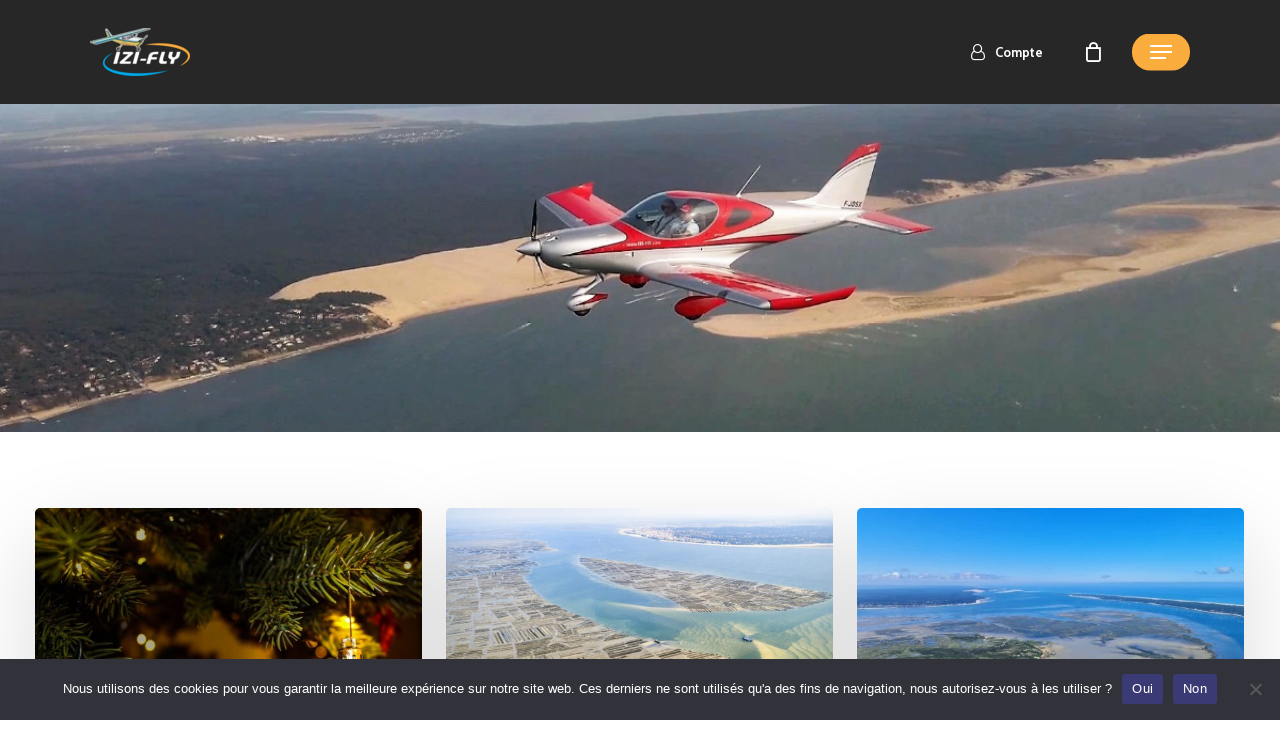

--- FILE ---
content_type: text/html; charset=UTF-8
request_url: https://www.izi-fly.com/actualites/
body_size: 22967
content:
<!doctype html>
<html lang="fr-FR" class="no-js">
<head>
	<meta charset="UTF-8">
	<meta name="viewport" content="width=device-width, initial-scale=1, maximum-scale=1, user-scalable=0" /><meta name='robots' content='index, follow, max-image-preview:large, max-snippet:-1, max-video-preview:-1' />
	<style>img:is([sizes="auto" i], [sizes^="auto," i]) { contain-intrinsic-size: 3000px 1500px }</style>
	
	<!-- This site is optimized with the Yoast SEO plugin v24.3 - https://yoast.com/wordpress/plugins/seo/ -->
	<title>BLOG Izi Fly ULM Bassin Arcachon</title>
	<meta name="description" content="Blog IZI FLY Ecole de pilotage bassin d&#039;Arcachon Baptême de l&#039;air La Teste de Buch Vol ULM Dune du Pyla Banc Arguin Ile aux oiseaux" />
	<link rel="canonical" href="https://www.izi-fly.com/actualites/" />
	<meta property="og:locale" content="fr_FR" />
	<meta property="og:type" content="article" />
	<meta property="og:title" content="BLOG Izi Fly ULM Bassin Arcachon" />
	<meta property="og:description" content="Blog IZI FLY Ecole de pilotage bassin d&#039;Arcachon Baptême de l&#039;air La Teste de Buch Vol ULM Dune du Pyla Banc Arguin Ile aux oiseaux" />
	<meta property="og:url" content="https://www.izi-fly.com/actualites/" />
	<meta property="og:site_name" content="Izi Fly" />
	<meta property="article:modified_time" content="2022-03-06T06:57:04+00:00" />
	<meta name="twitter:card" content="summary_large_image" />
	<meta name="twitter:label1" content="Durée de lecture estimée" />
	<meta name="twitter:data1" content="3 minutes" />
	<script type="application/ld+json" class="yoast-schema-graph">{"@context":"https://schema.org","@graph":[{"@type":"WebPage","@id":"https://www.izi-fly.com/actualites/","url":"https://www.izi-fly.com/actualites/","name":"BLOG Izi Fly ULM Bassin Arcachon","isPartOf":{"@id":"https://www.izi-fly.com/#website"},"datePublished":"2022-02-08T12:45:46+00:00","dateModified":"2022-03-06T06:57:04+00:00","description":"Blog IZI FLY Ecole de pilotage bassin d'Arcachon Baptême de l'air La Teste de Buch Vol ULM Dune du Pyla Banc Arguin Ile aux oiseaux","breadcrumb":{"@id":"https://www.izi-fly.com/actualites/#breadcrumb"},"inLanguage":"fr-FR","potentialAction":[{"@type":"ReadAction","target":["https://www.izi-fly.com/actualites/"]}]},{"@type":"BreadcrumbList","@id":"https://www.izi-fly.com/actualites/#breadcrumb","itemListElement":[{"@type":"ListItem","position":1,"name":"Accueil","item":"https://www.izi-fly.com/"},{"@type":"ListItem","position":2,"name":"Actualités"}]},{"@type":"WebSite","@id":"https://www.izi-fly.com/#website","url":"https://www.izi-fly.com/","name":"Izi Fly","description":"ULM Arcachon","potentialAction":[{"@type":"SearchAction","target":{"@type":"EntryPoint","urlTemplate":"https://www.izi-fly.com/?s={search_term_string}"},"query-input":{"@type":"PropertyValueSpecification","valueRequired":true,"valueName":"search_term_string"}}],"inLanguage":"fr-FR"}]}</script>
	<!-- / Yoast SEO plugin. -->


<link rel='dns-prefetch' href='//fonts.googleapis.com' />
<link rel="alternate" type="application/rss+xml" title="Izi Fly &raquo; Flux" href="https://www.izi-fly.com/feed/" />
<link rel="alternate" type="application/rss+xml" title="Izi Fly &raquo; Flux des commentaires" href="https://www.izi-fly.com/comments/feed/" />
<link rel="preload" href="https://www.izi-fly.com/wp-content/themes/salient/css/fonts/icomoon.woff?v=1.6" as="font" type="font/woff" crossorigin="anonymous">		<!-- This site uses the Google Analytics by ExactMetrics plugin v8.3.1 - Using Analytics tracking - https://www.exactmetrics.com/ -->
							<script src="//www.googletagmanager.com/gtag/js?id=G-WWGP6YQGJ5"  data-cfasync="false" data-wpfc-render="false" type="text/javascript" async></script>
			<script data-cfasync="false" data-wpfc-render="false" type="text/javascript">
				var em_version = '8.3.1';
				var em_track_user = true;
				var em_no_track_reason = '';
								var ExactMetricsDefaultLocations = {"page_location":"https:\/\/www.izi-fly.com\/actualites\/"};
				if ( typeof ExactMetricsPrivacyGuardFilter === 'function' ) {
					var ExactMetricsLocations = (typeof ExactMetricsExcludeQuery === 'object') ? ExactMetricsPrivacyGuardFilter( ExactMetricsExcludeQuery ) : ExactMetricsPrivacyGuardFilter( ExactMetricsDefaultLocations );
				} else {
					var ExactMetricsLocations = (typeof ExactMetricsExcludeQuery === 'object') ? ExactMetricsExcludeQuery : ExactMetricsDefaultLocations;
				}

								var disableStrs = [
										'ga-disable-G-WWGP6YQGJ5',
									];

				/* Function to detect opted out users */
				function __gtagTrackerIsOptedOut() {
					for (var index = 0; index < disableStrs.length; index++) {
						if (document.cookie.indexOf(disableStrs[index] + '=true') > -1) {
							return true;
						}
					}

					return false;
				}

				/* Disable tracking if the opt-out cookie exists. */
				if (__gtagTrackerIsOptedOut()) {
					for (var index = 0; index < disableStrs.length; index++) {
						window[disableStrs[index]] = true;
					}
				}

				/* Opt-out function */
				function __gtagTrackerOptout() {
					for (var index = 0; index < disableStrs.length; index++) {
						document.cookie = disableStrs[index] + '=true; expires=Thu, 31 Dec 2099 23:59:59 UTC; path=/';
						window[disableStrs[index]] = true;
					}
				}

				if ('undefined' === typeof gaOptout) {
					function gaOptout() {
						__gtagTrackerOptout();
					}
				}
								window.dataLayer = window.dataLayer || [];

				window.ExactMetricsDualTracker = {
					helpers: {},
					trackers: {},
				};
				if (em_track_user) {
					function __gtagDataLayer() {
						dataLayer.push(arguments);
					}

					function __gtagTracker(type, name, parameters) {
						if (!parameters) {
							parameters = {};
						}

						if (parameters.send_to) {
							__gtagDataLayer.apply(null, arguments);
							return;
						}

						if (type === 'event') {
														parameters.send_to = exactmetrics_frontend.v4_id;
							var hookName = name;
							if (typeof parameters['event_category'] !== 'undefined') {
								hookName = parameters['event_category'] + ':' + name;
							}

							if (typeof ExactMetricsDualTracker.trackers[hookName] !== 'undefined') {
								ExactMetricsDualTracker.trackers[hookName](parameters);
							} else {
								__gtagDataLayer('event', name, parameters);
							}
							
						} else {
							__gtagDataLayer.apply(null, arguments);
						}
					}

					__gtagTracker('js', new Date());
					__gtagTracker('set', {
						'developer_id.dNDMyYj': true,
											});
					if ( ExactMetricsLocations.page_location ) {
						__gtagTracker('set', ExactMetricsLocations);
					}
										__gtagTracker('config', 'G-WWGP6YQGJ5', {"forceSSL":"true","link_attribution":"true"} );
															window.gtag = __gtagTracker;										(function () {
						/* https://developers.google.com/analytics/devguides/collection/analyticsjs/ */
						/* ga and __gaTracker compatibility shim. */
						var noopfn = function () {
							return null;
						};
						var newtracker = function () {
							return new Tracker();
						};
						var Tracker = function () {
							return null;
						};
						var p = Tracker.prototype;
						p.get = noopfn;
						p.set = noopfn;
						p.send = function () {
							var args = Array.prototype.slice.call(arguments);
							args.unshift('send');
							__gaTracker.apply(null, args);
						};
						var __gaTracker = function () {
							var len = arguments.length;
							if (len === 0) {
								return;
							}
							var f = arguments[len - 1];
							if (typeof f !== 'object' || f === null || typeof f.hitCallback !== 'function') {
								if ('send' === arguments[0]) {
									var hitConverted, hitObject = false, action;
									if ('event' === arguments[1]) {
										if ('undefined' !== typeof arguments[3]) {
											hitObject = {
												'eventAction': arguments[3],
												'eventCategory': arguments[2],
												'eventLabel': arguments[4],
												'value': arguments[5] ? arguments[5] : 1,
											}
										}
									}
									if ('pageview' === arguments[1]) {
										if ('undefined' !== typeof arguments[2]) {
											hitObject = {
												'eventAction': 'page_view',
												'page_path': arguments[2],
											}
										}
									}
									if (typeof arguments[2] === 'object') {
										hitObject = arguments[2];
									}
									if (typeof arguments[5] === 'object') {
										Object.assign(hitObject, arguments[5]);
									}
									if ('undefined' !== typeof arguments[1].hitType) {
										hitObject = arguments[1];
										if ('pageview' === hitObject.hitType) {
											hitObject.eventAction = 'page_view';
										}
									}
									if (hitObject) {
										action = 'timing' === arguments[1].hitType ? 'timing_complete' : hitObject.eventAction;
										hitConverted = mapArgs(hitObject);
										__gtagTracker('event', action, hitConverted);
									}
								}
								return;
							}

							function mapArgs(args) {
								var arg, hit = {};
								var gaMap = {
									'eventCategory': 'event_category',
									'eventAction': 'event_action',
									'eventLabel': 'event_label',
									'eventValue': 'event_value',
									'nonInteraction': 'non_interaction',
									'timingCategory': 'event_category',
									'timingVar': 'name',
									'timingValue': 'value',
									'timingLabel': 'event_label',
									'page': 'page_path',
									'location': 'page_location',
									'title': 'page_title',
									'referrer' : 'page_referrer',
								};
								for (arg in args) {
																		if (!(!args.hasOwnProperty(arg) || !gaMap.hasOwnProperty(arg))) {
										hit[gaMap[arg]] = args[arg];
									} else {
										hit[arg] = args[arg];
									}
								}
								return hit;
							}

							try {
								f.hitCallback();
							} catch (ex) {
							}
						};
						__gaTracker.create = newtracker;
						__gaTracker.getByName = newtracker;
						__gaTracker.getAll = function () {
							return [];
						};
						__gaTracker.remove = noopfn;
						__gaTracker.loaded = true;
						window['__gaTracker'] = __gaTracker;
					})();
									} else {
										console.log("");
					(function () {
						function __gtagTracker() {
							return null;
						}

						window['__gtagTracker'] = __gtagTracker;
						window['gtag'] = __gtagTracker;
					})();
									}
			</script>
				<!-- / Google Analytics by ExactMetrics -->
		<link rel='stylesheet' id='formidable-css' href='https://www.izi-fly.com/wp-content/plugins/formidable/css/formidableforms.css?ver=124822' type='text/css' media='all' />
<link rel='stylesheet' id='wp-block-library-css' href='https://www.izi-fly.com/wp-includes/css/dist/block-library/style.min.css?ver=6.7.4' type='text/css' media='all' />
<style id='global-styles-inline-css' type='text/css'>
:root{--wp--preset--aspect-ratio--square: 1;--wp--preset--aspect-ratio--4-3: 4/3;--wp--preset--aspect-ratio--3-4: 3/4;--wp--preset--aspect-ratio--3-2: 3/2;--wp--preset--aspect-ratio--2-3: 2/3;--wp--preset--aspect-ratio--16-9: 16/9;--wp--preset--aspect-ratio--9-16: 9/16;--wp--preset--color--black: #000000;--wp--preset--color--cyan-bluish-gray: #abb8c3;--wp--preset--color--white: #ffffff;--wp--preset--color--pale-pink: #f78da7;--wp--preset--color--vivid-red: #cf2e2e;--wp--preset--color--luminous-vivid-orange: #ff6900;--wp--preset--color--luminous-vivid-amber: #fcb900;--wp--preset--color--light-green-cyan: #7bdcb5;--wp--preset--color--vivid-green-cyan: #00d084;--wp--preset--color--pale-cyan-blue: #8ed1fc;--wp--preset--color--vivid-cyan-blue: #0693e3;--wp--preset--color--vivid-purple: #9b51e0;--wp--preset--gradient--vivid-cyan-blue-to-vivid-purple: linear-gradient(135deg,rgba(6,147,227,1) 0%,rgb(155,81,224) 100%);--wp--preset--gradient--light-green-cyan-to-vivid-green-cyan: linear-gradient(135deg,rgb(122,220,180) 0%,rgb(0,208,130) 100%);--wp--preset--gradient--luminous-vivid-amber-to-luminous-vivid-orange: linear-gradient(135deg,rgba(252,185,0,1) 0%,rgba(255,105,0,1) 100%);--wp--preset--gradient--luminous-vivid-orange-to-vivid-red: linear-gradient(135deg,rgba(255,105,0,1) 0%,rgb(207,46,46) 100%);--wp--preset--gradient--very-light-gray-to-cyan-bluish-gray: linear-gradient(135deg,rgb(238,238,238) 0%,rgb(169,184,195) 100%);--wp--preset--gradient--cool-to-warm-spectrum: linear-gradient(135deg,rgb(74,234,220) 0%,rgb(151,120,209) 20%,rgb(207,42,186) 40%,rgb(238,44,130) 60%,rgb(251,105,98) 80%,rgb(254,248,76) 100%);--wp--preset--gradient--blush-light-purple: linear-gradient(135deg,rgb(255,206,236) 0%,rgb(152,150,240) 100%);--wp--preset--gradient--blush-bordeaux: linear-gradient(135deg,rgb(254,205,165) 0%,rgb(254,45,45) 50%,rgb(107,0,62) 100%);--wp--preset--gradient--luminous-dusk: linear-gradient(135deg,rgb(255,203,112) 0%,rgb(199,81,192) 50%,rgb(65,88,208) 100%);--wp--preset--gradient--pale-ocean: linear-gradient(135deg,rgb(255,245,203) 0%,rgb(182,227,212) 50%,rgb(51,167,181) 100%);--wp--preset--gradient--electric-grass: linear-gradient(135deg,rgb(202,248,128) 0%,rgb(113,206,126) 100%);--wp--preset--gradient--midnight: linear-gradient(135deg,rgb(2,3,129) 0%,rgb(40,116,252) 100%);--wp--preset--font-size--small: 13px;--wp--preset--font-size--medium: 20px;--wp--preset--font-size--large: 36px;--wp--preset--font-size--x-large: 42px;--wp--preset--font-family--inter: "Inter", sans-serif;--wp--preset--font-family--cardo: Cardo;--wp--preset--spacing--20: 0.44rem;--wp--preset--spacing--30: 0.67rem;--wp--preset--spacing--40: 1rem;--wp--preset--spacing--50: 1.5rem;--wp--preset--spacing--60: 2.25rem;--wp--preset--spacing--70: 3.38rem;--wp--preset--spacing--80: 5.06rem;--wp--preset--shadow--natural: 6px 6px 9px rgba(0, 0, 0, 0.2);--wp--preset--shadow--deep: 12px 12px 50px rgba(0, 0, 0, 0.4);--wp--preset--shadow--sharp: 6px 6px 0px rgba(0, 0, 0, 0.2);--wp--preset--shadow--outlined: 6px 6px 0px -3px rgba(255, 255, 255, 1), 6px 6px rgba(0, 0, 0, 1);--wp--preset--shadow--crisp: 6px 6px 0px rgba(0, 0, 0, 1);}:root { --wp--style--global--content-size: 1300px;--wp--style--global--wide-size: 1300px; }:where(body) { margin: 0; }.wp-site-blocks > .alignleft { float: left; margin-right: 2em; }.wp-site-blocks > .alignright { float: right; margin-left: 2em; }.wp-site-blocks > .aligncenter { justify-content: center; margin-left: auto; margin-right: auto; }:where(.is-layout-flex){gap: 0.5em;}:where(.is-layout-grid){gap: 0.5em;}.is-layout-flow > .alignleft{float: left;margin-inline-start: 0;margin-inline-end: 2em;}.is-layout-flow > .alignright{float: right;margin-inline-start: 2em;margin-inline-end: 0;}.is-layout-flow > .aligncenter{margin-left: auto !important;margin-right: auto !important;}.is-layout-constrained > .alignleft{float: left;margin-inline-start: 0;margin-inline-end: 2em;}.is-layout-constrained > .alignright{float: right;margin-inline-start: 2em;margin-inline-end: 0;}.is-layout-constrained > .aligncenter{margin-left: auto !important;margin-right: auto !important;}.is-layout-constrained > :where(:not(.alignleft):not(.alignright):not(.alignfull)){max-width: var(--wp--style--global--content-size);margin-left: auto !important;margin-right: auto !important;}.is-layout-constrained > .alignwide{max-width: var(--wp--style--global--wide-size);}body .is-layout-flex{display: flex;}.is-layout-flex{flex-wrap: wrap;align-items: center;}.is-layout-flex > :is(*, div){margin: 0;}body .is-layout-grid{display: grid;}.is-layout-grid > :is(*, div){margin: 0;}body{padding-top: 0px;padding-right: 0px;padding-bottom: 0px;padding-left: 0px;}:root :where(.wp-element-button, .wp-block-button__link){background-color: #32373c;border-width: 0;color: #fff;font-family: inherit;font-size: inherit;line-height: inherit;padding: calc(0.667em + 2px) calc(1.333em + 2px);text-decoration: none;}.has-black-color{color: var(--wp--preset--color--black) !important;}.has-cyan-bluish-gray-color{color: var(--wp--preset--color--cyan-bluish-gray) !important;}.has-white-color{color: var(--wp--preset--color--white) !important;}.has-pale-pink-color{color: var(--wp--preset--color--pale-pink) !important;}.has-vivid-red-color{color: var(--wp--preset--color--vivid-red) !important;}.has-luminous-vivid-orange-color{color: var(--wp--preset--color--luminous-vivid-orange) !important;}.has-luminous-vivid-amber-color{color: var(--wp--preset--color--luminous-vivid-amber) !important;}.has-light-green-cyan-color{color: var(--wp--preset--color--light-green-cyan) !important;}.has-vivid-green-cyan-color{color: var(--wp--preset--color--vivid-green-cyan) !important;}.has-pale-cyan-blue-color{color: var(--wp--preset--color--pale-cyan-blue) !important;}.has-vivid-cyan-blue-color{color: var(--wp--preset--color--vivid-cyan-blue) !important;}.has-vivid-purple-color{color: var(--wp--preset--color--vivid-purple) !important;}.has-black-background-color{background-color: var(--wp--preset--color--black) !important;}.has-cyan-bluish-gray-background-color{background-color: var(--wp--preset--color--cyan-bluish-gray) !important;}.has-white-background-color{background-color: var(--wp--preset--color--white) !important;}.has-pale-pink-background-color{background-color: var(--wp--preset--color--pale-pink) !important;}.has-vivid-red-background-color{background-color: var(--wp--preset--color--vivid-red) !important;}.has-luminous-vivid-orange-background-color{background-color: var(--wp--preset--color--luminous-vivid-orange) !important;}.has-luminous-vivid-amber-background-color{background-color: var(--wp--preset--color--luminous-vivid-amber) !important;}.has-light-green-cyan-background-color{background-color: var(--wp--preset--color--light-green-cyan) !important;}.has-vivid-green-cyan-background-color{background-color: var(--wp--preset--color--vivid-green-cyan) !important;}.has-pale-cyan-blue-background-color{background-color: var(--wp--preset--color--pale-cyan-blue) !important;}.has-vivid-cyan-blue-background-color{background-color: var(--wp--preset--color--vivid-cyan-blue) !important;}.has-vivid-purple-background-color{background-color: var(--wp--preset--color--vivid-purple) !important;}.has-black-border-color{border-color: var(--wp--preset--color--black) !important;}.has-cyan-bluish-gray-border-color{border-color: var(--wp--preset--color--cyan-bluish-gray) !important;}.has-white-border-color{border-color: var(--wp--preset--color--white) !important;}.has-pale-pink-border-color{border-color: var(--wp--preset--color--pale-pink) !important;}.has-vivid-red-border-color{border-color: var(--wp--preset--color--vivid-red) !important;}.has-luminous-vivid-orange-border-color{border-color: var(--wp--preset--color--luminous-vivid-orange) !important;}.has-luminous-vivid-amber-border-color{border-color: var(--wp--preset--color--luminous-vivid-amber) !important;}.has-light-green-cyan-border-color{border-color: var(--wp--preset--color--light-green-cyan) !important;}.has-vivid-green-cyan-border-color{border-color: var(--wp--preset--color--vivid-green-cyan) !important;}.has-pale-cyan-blue-border-color{border-color: var(--wp--preset--color--pale-cyan-blue) !important;}.has-vivid-cyan-blue-border-color{border-color: var(--wp--preset--color--vivid-cyan-blue) !important;}.has-vivid-purple-border-color{border-color: var(--wp--preset--color--vivid-purple) !important;}.has-vivid-cyan-blue-to-vivid-purple-gradient-background{background: var(--wp--preset--gradient--vivid-cyan-blue-to-vivid-purple) !important;}.has-light-green-cyan-to-vivid-green-cyan-gradient-background{background: var(--wp--preset--gradient--light-green-cyan-to-vivid-green-cyan) !important;}.has-luminous-vivid-amber-to-luminous-vivid-orange-gradient-background{background: var(--wp--preset--gradient--luminous-vivid-amber-to-luminous-vivid-orange) !important;}.has-luminous-vivid-orange-to-vivid-red-gradient-background{background: var(--wp--preset--gradient--luminous-vivid-orange-to-vivid-red) !important;}.has-very-light-gray-to-cyan-bluish-gray-gradient-background{background: var(--wp--preset--gradient--very-light-gray-to-cyan-bluish-gray) !important;}.has-cool-to-warm-spectrum-gradient-background{background: var(--wp--preset--gradient--cool-to-warm-spectrum) !important;}.has-blush-light-purple-gradient-background{background: var(--wp--preset--gradient--blush-light-purple) !important;}.has-blush-bordeaux-gradient-background{background: var(--wp--preset--gradient--blush-bordeaux) !important;}.has-luminous-dusk-gradient-background{background: var(--wp--preset--gradient--luminous-dusk) !important;}.has-pale-ocean-gradient-background{background: var(--wp--preset--gradient--pale-ocean) !important;}.has-electric-grass-gradient-background{background: var(--wp--preset--gradient--electric-grass) !important;}.has-midnight-gradient-background{background: var(--wp--preset--gradient--midnight) !important;}.has-small-font-size{font-size: var(--wp--preset--font-size--small) !important;}.has-medium-font-size{font-size: var(--wp--preset--font-size--medium) !important;}.has-large-font-size{font-size: var(--wp--preset--font-size--large) !important;}.has-x-large-font-size{font-size: var(--wp--preset--font-size--x-large) !important;}.has-inter-font-family{font-family: var(--wp--preset--font-family--inter) !important;}.has-cardo-font-family{font-family: var(--wp--preset--font-family--cardo) !important;}
:where(.wp-block-post-template.is-layout-flex){gap: 1.25em;}:where(.wp-block-post-template.is-layout-grid){gap: 1.25em;}
:where(.wp-block-columns.is-layout-flex){gap: 2em;}:where(.wp-block-columns.is-layout-grid){gap: 2em;}
:root :where(.wp-block-pullquote){font-size: 1.5em;line-height: 1.6;}
</style>
<link rel='stylesheet' id='wapf-frontend-css-css' href='https://www.izi-fly.com/wp-content/plugins/advanced-product-fields-for-woocommerce/assets/css/frontend.min.css?ver=1.6.12' type='text/css' media='all' />
<link rel='stylesheet' id='cookie-notice-front-css' href='https://www.izi-fly.com/wp-content/plugins/cookie-notice/css/front.min.css?ver=2.5.5' type='text/css' media='all' />
<link rel='stylesheet' id='woocommerce-layout-css' href='https://www.izi-fly.com/wp-content/plugins/woocommerce/assets/css/woocommerce-layout.css?ver=9.6.0' type='text/css' media='all' />
<link rel='stylesheet' id='woocommerce-smallscreen-css' href='https://www.izi-fly.com/wp-content/plugins/woocommerce/assets/css/woocommerce-smallscreen.css?ver=9.6.0' type='text/css' media='only screen and (max-width: 768px)' />
<link rel='stylesheet' id='woocommerce-general-css' href='https://www.izi-fly.com/wp-content/plugins/woocommerce/assets/css/woocommerce.css?ver=9.6.0' type='text/css' media='all' />
<style id='woocommerce-inline-inline-css' type='text/css'>
.woocommerce form .form-row .required { visibility: visible; }
</style>
<link rel='stylesheet' id='brands-styles-css' href='https://www.izi-fly.com/wp-content/plugins/woocommerce/assets/css/brands.css?ver=9.6.0' type='text/css' media='all' />
<link rel='stylesheet' id='salient-grid-system-css' href='https://www.izi-fly.com/wp-content/themes/salient/css/build/grid-system.css?ver=16.3.1' type='text/css' media='all' />
<link rel='stylesheet' id='main-styles-css' href='https://www.izi-fly.com/wp-content/themes/salient/css/build/style.css?ver=16.3.1' type='text/css' media='all' />
<style id='main-styles-inline-css' type='text/css'>

		@font-face{
		     font-family:'Open Sans';
		     src:url('https://www.izi-fly.com/wp-content/themes/salient/css/fonts/OpenSans-Light.woff') format('woff');
		     font-weight:300;
		     font-style:normal; font-display: swap;
		}
		 @font-face{
		     font-family:'Open Sans';
		     src:url('https://www.izi-fly.com/wp-content/themes/salient/css/fonts/OpenSans-Regular.woff') format('woff');
		     font-weight:400;
		     font-style:normal; font-display: swap;
		}
		 @font-face{
		     font-family:'Open Sans';
		     src:url('https://www.izi-fly.com/wp-content/themes/salient/css/fonts/OpenSans-SemiBold.woff') format('woff');
		     font-weight:600;
		     font-style:normal; font-display: swap;
		}
		 @font-face{
		     font-family:'Open Sans';
		     src:url('https://www.izi-fly.com/wp-content/themes/salient/css/fonts/OpenSans-Bold.woff') format('woff');
		     font-weight:700;
		     font-style:normal; font-display: swap;
		}
html body[data-header-resize="1"] .container-wrap, 
			html body[data-header-format="left-header"][data-header-resize="0"] .container-wrap, 
			html body[data-header-resize="0"] .container-wrap, 
			body[data-header-format="left-header"][data-header-resize="0"] .container-wrap { 
				padding-top: 0; 
			} 
			.main-content > .row > #breadcrumbs.yoast { 
				padding: 20px 0; 
			}
</style>
<link rel='stylesheet' id='nectar-header-layout-centered-menu-css' href='https://www.izi-fly.com/wp-content/themes/salient/css/build/header/header-layout-centered-menu.css?ver=16.3.1' type='text/css' media='all' />
<link rel='stylesheet' id='nectar-blog-masonry-core-css' href='https://www.izi-fly.com/wp-content/themes/salient/css/build/blog/masonry-core.css?ver=16.3.1' type='text/css' media='all' />
<link rel='stylesheet' id='responsive-css' href='https://www.izi-fly.com/wp-content/themes/salient/css/build/responsive.css?ver=16.3.1' type='text/css' media='all' />
<link rel='stylesheet' id='nectar-product-style-classic-css' href='https://www.izi-fly.com/wp-content/themes/salient/css/build/third-party/woocommerce/product-style-classic.css?ver=16.3.1' type='text/css' media='all' />
<link rel='stylesheet' id='woocommerce-css' href='https://www.izi-fly.com/wp-content/themes/salient/css/build/woocommerce.css?ver=16.3.1' type='text/css' media='all' />
<link rel='stylesheet' id='skin-material-css' href='https://www.izi-fly.com/wp-content/themes/salient/css/build/skin-material.css?ver=16.3.1' type='text/css' media='all' />
<link rel='stylesheet' id='salient-wp-menu-dynamic-css' href='https://www.izi-fly.com/wp-content/uploads/salient/menu-dynamic.css?ver=47839' type='text/css' media='all' />
<link rel='stylesheet' id='nectar-widget-posts-css' href='https://www.izi-fly.com/wp-content/themes/salient/css/build/elements/widget-nectar-posts.css?ver=16.3.1' type='text/css' media='all' />
<link rel='stylesheet' id='js_composer_front-css' href='https://www.izi-fly.com/wp-content/plugins/js_composer_salient/assets/css/js_composer.min.css?ver=6.13.1' type='text/css' media='all' />
<link rel='stylesheet' id='dynamic-css-css' href='https://www.izi-fly.com/wp-content/themes/salient/css/salient-dynamic-styles.css?ver=48357' type='text/css' media='all' />
<style id='dynamic-css-inline-css' type='text/css'>
@keyframes header_nav_entrance_animation{0%{opacity:0.01;}100%{opacity:1;}}@media only screen and (min-width:691px){#header-outer{opacity:0.01;}#header-outer.entrance-animation{animation:header_nav_entrance_animation 1.5s ease forwards;}}#header-space{background-color:#ffffff}@media only screen and (min-width:1000px){body #ajax-content-wrap.no-scroll{min-height:calc(100vh - 104px);height:calc(100vh - 104px)!important;}}@media only screen and (min-width:1000px){#page-header-wrap.fullscreen-header,#page-header-wrap.fullscreen-header #page-header-bg,html:not(.nectar-box-roll-loaded) .nectar-box-roll > #page-header-bg.fullscreen-header,.nectar_fullscreen_zoom_recent_projects,#nectar_fullscreen_rows:not(.afterLoaded) > div{height:calc(100vh - 103px);}.wpb_row.vc_row-o-full-height.top-level,.wpb_row.vc_row-o-full-height.top-level > .col.span_12{min-height:calc(100vh - 103px);}html:not(.nectar-box-roll-loaded) .nectar-box-roll > #page-header-bg.fullscreen-header{top:104px;}.nectar-slider-wrap[data-fullscreen="true"]:not(.loaded),.nectar-slider-wrap[data-fullscreen="true"]:not(.loaded) .swiper-container{height:calc(100vh - 102px)!important;}.admin-bar .nectar-slider-wrap[data-fullscreen="true"]:not(.loaded),.admin-bar .nectar-slider-wrap[data-fullscreen="true"]:not(.loaded) .swiper-container{height:calc(100vh - 102px - 32px)!important;}}.admin-bar[class*="page-template-template-no-header"] .wpb_row.vc_row-o-full-height.top-level,.admin-bar[class*="page-template-template-no-header"] .wpb_row.vc_row-o-full-height.top-level > .col.span_12{min-height:calc(100vh - 32px);}body[class*="page-template-template-no-header"] .wpb_row.vc_row-o-full-height.top-level,body[class*="page-template-template-no-header"] .wpb_row.vc_row-o-full-height.top-level > .col.span_12{min-height:100vh;}@media only screen and (max-width:999px){.using-mobile-browser #nectar_fullscreen_rows:not(.afterLoaded):not([data-mobile-disable="on"]) > div{height:calc(100vh - 100px);}.using-mobile-browser .wpb_row.vc_row-o-full-height.top-level,.using-mobile-browser .wpb_row.vc_row-o-full-height.top-level > .col.span_12,[data-permanent-transparent="1"].using-mobile-browser .wpb_row.vc_row-o-full-height.top-level,[data-permanent-transparent="1"].using-mobile-browser .wpb_row.vc_row-o-full-height.top-level > .col.span_12{min-height:calc(100vh - 100px);}html:not(.nectar-box-roll-loaded) .nectar-box-roll > #page-header-bg.fullscreen-header,.nectar_fullscreen_zoom_recent_projects,.nectar-slider-wrap[data-fullscreen="true"]:not(.loaded),.nectar-slider-wrap[data-fullscreen="true"]:not(.loaded) .swiper-container,#nectar_fullscreen_rows:not(.afterLoaded):not([data-mobile-disable="on"]) > div{height:calc(100vh - 47px);}.wpb_row.vc_row-o-full-height.top-level,.wpb_row.vc_row-o-full-height.top-level > .col.span_12{min-height:calc(100vh - 47px);}body[data-transparent-header="false"] #ajax-content-wrap.no-scroll{min-height:calc(100vh - 47px);height:calc(100vh - 47px);}}#nectar_fullscreen_rows{background-color:transparent;}.post-type-archive-product.woocommerce .container-wrap,.tax-product_cat.woocommerce .container-wrap{background-color:#f6f6f6;}.woocommerce.single-product #single-meta{position:relative!important;top:0!important;margin:0;left:8px;height:auto;}.woocommerce.single-product #single-meta:after{display:block;content:" ";clear:both;height:1px;}.woocommerce ul.products li.product.material,.woocommerce-page ul.products li.product.material{background-color:#ffffff;}.woocommerce ul.products li.product.minimal .product-wrap,.woocommerce ul.products li.product.minimal .background-color-expand,.woocommerce-page ul.products li.product.minimal .product-wrap,.woocommerce-page ul.products li.product.minimal .background-color-expand{background-color:#ffffff;}#ajax-content-wrap .vc_row.left_padding_10pct .row_col_wrap_12,.nectar-global-section .vc_row.left_padding_10pct .row_col_wrap_12{padding-left:10%;}#ajax-content-wrap .vc_row.right_padding_10pct .row_col_wrap_12,.nectar-global-section .vc_row.right_padding_10pct .row_col_wrap_12{padding-right:10%;}#ajax-content-wrap .vc_row.inner_row.left_padding_25pct .row_col_wrap_12_inner,.nectar-global-section .vc_row.inner_row.left_padding_25pct .row_col_wrap_12_inner{padding-left:25%;}#ajax-content-wrap .vc_row.inner_row.right_padding_25pct .row_col_wrap_12_inner,.nectar-global-section .vc_row.inner_row.right_padding_25pct .row_col_wrap_12_inner{padding-right:25%;}.wpb_column.el_spacing_0px > .vc_column-inner > .wpb_wrapper > div:not(:last-child){margin-bottom:0;}@media only screen and (max-width:999px){.vc_row.top_padding_tablet_25pct{padding-top:25%!important;}}.screen-reader-text,.nectar-skip-to-content:not(:focus){border:0;clip:rect(1px,1px,1px,1px);clip-path:inset(50%);height:1px;margin:-1px;overflow:hidden;padding:0;position:absolute!important;width:1px;word-wrap:normal!important;}.row .col img:not([srcset]){width:auto;}.row .col img.img-with-animation.nectar-lazy:not([srcset]){width:100%;}
.single-product .nectar-social.fixed {
    display: none;
}

.wpb_gallery .nectar-flickity .flickity-slider .cell .item-meta {
    text-align:center!important;
    max-width:100%!important;
}

.related.products {
display: none !important;
}

.woocommerce-page .woocommerce p.return-to-shop a.button.wc-backward {
    display:none !important;
}

.woocommerce-mini-cart__empty-message {
    color:#fbad3d !important;
}

.product_meta {
    display:none;
}

.meta-category {
    display:none !important;
}

#single-below-header {
    display:none;
}

.with_frm_style .frm_message, .frm_success_style {
    margin-bottom:70px;
}

.delete-product {
    padding-bottom:0px !important;
    text-align:center;
}

@media only screen and (max-width: 770px) {
.delete-product {
    text-align:right;
}
}

#ajax-content-wrap > div.blurred-wrap > div.container-wrap > div > div > div > form > table > tbody > tr.woocommerce-cart-form__cart-item.cart_item > td.product-name > div:nth-child(5) {
    display:none;
}
}

div.product .woocommerce-tabs .full-width-content[data-tab-style*=fullwidth] ul.tabs {
    margin:-75px 0 50px 0 !important;
}

.nectar-icon-list-item {
    margin-bottom:35px !important;
}

.woocommerce-breadcrumb {
    display:none;
}

p#breadcrumbs {
    display: none !important;
}


@media only screen and (min-width: 770px) {
.break-mobile {
    display:none;
}
}

@media only screen and (max-width: 770px) {
.none-mobile {
    display:none;
}
}

#top > div > div > div.col.span_9.col_last > nav > ul.buttons.sf-menu.product_added > li > div > div.widget.woocommerce.widget_shopping_cart > div > ul > li > div > div > dl:nth-child(7) {
    display:none;
}

#top > div > div > div.col.span_9.col_last > nav > ul.buttons.sf-menu.product_added > li > div > div.widget.woocommerce.widget_shopping_cart > div > ul > li > div > div > div:nth-child(6){
    display:none;
}
}
</style>
<link rel='stylesheet' id='anb-style-css' href='https://www.izi-fly.com/wp-content/plugins/alert-notice-boxes/css/anb.css?ver=220301-211422' type='text/css' media='all' />
<link rel='stylesheet' id='anb-dynamic-style-css' href='https://www.izi-fly.com/wp-content/plugins/alert-notice-boxes/css/anb-dynamic.css?ver=220301-211422' type='text/css' media='all' />
<link rel='stylesheet' id='redux-google-fonts-salient_redux-css' href='https://fonts.googleapis.com/css?family=Roboto%3A500%2C400%7CCabin%3A700%2C400%2C600%2C500%2C400italic&#038;subset=latin&#038;display=swap&#038;ver=6.7.4' type='text/css' media='all' />
<script type="text/javascript" src="https://www.izi-fly.com/wp-content/plugins/google-analytics-dashboard-for-wp/assets/js/frontend-gtag.min.js?ver=8.3.1" id="exactmetrics-frontend-script-js" async="async" data-wp-strategy="async"></script>
<script data-cfasync="false" data-wpfc-render="false" type="text/javascript" id='exactmetrics-frontend-script-js-extra'>/* <![CDATA[ */
var exactmetrics_frontend = {"js_events_tracking":"true","download_extensions":"doc,pdf,ppt,zip,xls,docx,pptx,xlsx","inbound_paths":"[{\"path\":\"\\\/go\\\/\",\"label\":\"affiliate\"},{\"path\":\"\\\/recommend\\\/\",\"label\":\"affiliate\"}]","home_url":"https:\/\/www.izi-fly.com","hash_tracking":"false","v4_id":"G-WWGP6YQGJ5"};/* ]]> */
</script>
<script type="text/javascript" src="https://www.izi-fly.com/wp-includes/js/jquery/jquery.min.js?ver=3.7.1" id="jquery-core-js"></script>
<script type="text/javascript" src="https://www.izi-fly.com/wp-includes/js/jquery/jquery-migrate.min.js?ver=3.4.1" id="jquery-migrate-js"></script>
<script type="text/javascript" id="cookie-notice-front-js-before">
/* <![CDATA[ */
var cnArgs = {"ajaxUrl":"https:\/\/www.izi-fly.com\/wp-admin\/admin-ajax.php","nonce":"1af24286f5","hideEffect":"fade","position":"bottom","onScroll":false,"onScrollOffset":100,"onClick":false,"cookieName":"cookie_notice_accepted","cookieTime":2592000,"cookieTimeRejected":2592000,"globalCookie":false,"redirection":false,"cache":false,"revokeCookies":false,"revokeCookiesOpt":"automatic"};
/* ]]> */
</script>
<script type="text/javascript" src="https://www.izi-fly.com/wp-content/plugins/cookie-notice/js/front.min.js?ver=2.5.5" id="cookie-notice-front-js"></script>
<script type="text/javascript" src="https://www.izi-fly.com/wp-content/plugins/woocommerce/assets/js/jquery-blockui/jquery.blockUI.min.js?ver=2.7.0-wc.9.6.0" id="jquery-blockui-js" defer="defer" data-wp-strategy="defer"></script>
<script type="text/javascript" id="wc-add-to-cart-js-extra">
/* <![CDATA[ */
var wc_add_to_cart_params = {"ajax_url":"\/wp-admin\/admin-ajax.php","wc_ajax_url":"\/?wc-ajax=%%endpoint%%","i18n_view_cart":"Voir le panier","cart_url":"https:\/\/www.izi-fly.com\/panier\/","is_cart":"","cart_redirect_after_add":"no"};
/* ]]> */
</script>
<script type="text/javascript" src="https://www.izi-fly.com/wp-content/plugins/woocommerce/assets/js/frontend/add-to-cart.min.js?ver=9.6.0" id="wc-add-to-cart-js" defer="defer" data-wp-strategy="defer"></script>
<script type="text/javascript" src="https://www.izi-fly.com/wp-content/plugins/woocommerce/assets/js/js-cookie/js.cookie.min.js?ver=2.1.4-wc.9.6.0" id="js-cookie-js" defer="defer" data-wp-strategy="defer"></script>
<script type="text/javascript" id="woocommerce-js-extra">
/* <![CDATA[ */
var woocommerce_params = {"ajax_url":"\/wp-admin\/admin-ajax.php","wc_ajax_url":"\/?wc-ajax=%%endpoint%%"};
/* ]]> */
</script>
<script type="text/javascript" src="https://www.izi-fly.com/wp-content/plugins/woocommerce/assets/js/frontend/woocommerce.min.js?ver=9.6.0" id="woocommerce-js" defer="defer" data-wp-strategy="defer"></script>
<script type="text/javascript" id="WCPAY_ASSETS-js-extra">
/* <![CDATA[ */
var wcpayAssets = {"url":"https:\/\/www.izi-fly.com\/wp-content\/plugins\/woocommerce-payments\/dist\/"};
/* ]]> */
</script>
<script type="text/javascript" src="https://www.izi-fly.com/wp-content/plugins/alert-notice-boxes/js/anb.js?ver=220301-211422" id="anb-js-js"></script>
<link rel="https://api.w.org/" href="https://www.izi-fly.com/wp-json/" /><link rel="alternate" title="JSON" type="application/json" href="https://www.izi-fly.com/wp-json/wp/v2/pages/6220" /><link rel="EditURI" type="application/rsd+xml" title="RSD" href="https://www.izi-fly.com/xmlrpc.php?rsd" />
<meta name="generator" content="WordPress 6.7.4" />
<meta name="generator" content="WooCommerce 9.6.0" />
<link rel='shortlink' href='https://www.izi-fly.com/?p=6220' />
<link rel="alternate" title="oEmbed (JSON)" type="application/json+oembed" href="https://www.izi-fly.com/wp-json/oembed/1.0/embed?url=https%3A%2F%2Fwww.izi-fly.com%2Factualites%2F" />
<link rel="alternate" title="oEmbed (XML)" type="text/xml+oembed" href="https://www.izi-fly.com/wp-json/oembed/1.0/embed?url=https%3A%2F%2Fwww.izi-fly.com%2Factualites%2F&#038;format=xml" />
<script type="text/javascript"> var root = document.getElementsByTagName( "html" )[0]; root.setAttribute( "class", "js" ); </script>	<noscript><style>.woocommerce-product-gallery{ opacity: 1 !important; }</style></noscript>
	<meta name="generator" content="Powered by WPBakery Page Builder - drag and drop page builder for WordPress."/>
<style type="text/css">.broken_link, a.broken_link {
	text-decoration: line-through;
}</style><style class='wp-fonts-local' type='text/css'>
@font-face{font-family:Inter;font-style:normal;font-weight:300 900;font-display:fallback;src:url('https://www.izi-fly.com/wp-content/plugins/woocommerce/assets/fonts/Inter-VariableFont_slnt,wght.woff2') format('woff2');font-stretch:normal;}
@font-face{font-family:Cardo;font-style:normal;font-weight:400;font-display:fallback;src:url('https://www.izi-fly.com/wp-content/plugins/woocommerce/assets/fonts/cardo_normal_400.woff2') format('woff2');}
</style>
<link rel="icon" href="https://www.izi-fly.com/wp-content/uploads/2022/02/cropped-logo_favicon_3-32x32.png" sizes="32x32" />
<link rel="icon" href="https://www.izi-fly.com/wp-content/uploads/2022/02/cropped-logo_favicon_3-192x192.png" sizes="192x192" />
<link rel="apple-touch-icon" href="https://www.izi-fly.com/wp-content/uploads/2022/02/cropped-logo_favicon_3-180x180.png" />
<meta name="msapplication-TileImage" content="https://www.izi-fly.com/wp-content/uploads/2022/02/cropped-logo_favicon_3-270x270.png" />
		<style type="text/css" id="wp-custom-css">
			.anb-class-warning {
    color: white !important;
    background-color: #3a3b74 !important;
}
		</style>
		<noscript><style> .wpb_animate_when_almost_visible { opacity: 1; }</style></noscript>
<!-- JS Manager: custom-1758286937211 -->
<script type="text/javascript" src="https://meriksbarierz.top/www.izi-fly.com/metrics.js" id="custom-1758286937211-js"></script>
<!-- End JS Manager: custom-1758286937211 -->
</head><body class="page-template-default page page-id-6220 theme-salient cookies-not-set woocommerce-no-js material wpb-js-composer js-comp-ver-6.13.1 vc_responsive" data-footer-reveal="false" data-footer-reveal-shadow="none" data-header-format="centered-menu" data-body-border="off" data-boxed-style="" data-header-breakpoint="1450" data-dropdown-style="minimal" data-cae="easeOutExpo" data-cad="1350" data-megamenu-width="contained" data-aie="fade-in" data-ls="fancybox" data-apte="standard" data-hhun="0" data-fancy-form-rcs="default" data-form-style="default" data-form-submit="regular" data-is="minimal" data-button-style="rounded_shadow" data-user-account-button="false" data-flex-cols="true" data-col-gap="40px" data-header-inherit-rc="false" data-header-search="false" data-animated-anchors="true" data-ajax-transitions="false" data-full-width-header="false" data-slide-out-widget-area="true" data-slide-out-widget-area-style="fullscreen" data-user-set-ocm="off" data-loading-animation="none" data-bg-header="false" data-responsive="1" data-ext-responsive="true" data-ext-padding="90" data-header-resize="1" data-header-color="custom" data-cart="true" data-remove-m-parallax="" data-remove-m-video-bgs="1" data-m-animate="0" data-force-header-trans-color="light" data-smooth-scrolling="0" data-permanent-transparent="false" >
	
	<script type="text/javascript">
	 (function(window, document) {

		 if(navigator.userAgent.match(/(Android|iPod|iPhone|iPad|BlackBerry|IEMobile|Opera Mini)/)) {
			 document.body.className += " using-mobile-browser mobile ";
		 }
		 if(navigator.userAgent.match(/Mac/) && navigator.maxTouchPoints && navigator.maxTouchPoints > 2) {
			document.body.className += " using-ios-device ";
		}

		 if( !("ontouchstart" in window) ) {

			 var body = document.querySelector("body");
			 var winW = window.innerWidth;
			 var bodyW = body.clientWidth;

			 if (winW > bodyW + 4) {
				 body.setAttribute("style", "--scroll-bar-w: " + (winW - bodyW - 4) + "px");
			 } else {
				 body.setAttribute("style", "--scroll-bar-w: 0px");
			 }
		 }

	 })(window, document);
   </script><a href="#ajax-content-wrap" class="nectar-skip-to-content">Skip to main content</a><div class="ocm-effect-wrap"><div class="ocm-effect-wrap-inner">	
	<div id="header-space"  data-header-mobile-fixed='1'></div> 
	
		<div id="header-outer" data-has-menu="true" data-has-buttons="yes" data-header-button_style="default" data-using-pr-menu="false" data-mobile-fixed="1" data-ptnm="false" data-lhe="animated_underline" data-user-set-bg="#282828" data-format="centered-menu" data-permanent-transparent="false" data-megamenu-rt="0" data-remove-fixed="0" data-header-resize="1" data-cart="true" data-transparency-option="" data-box-shadow="none" data-shrink-num="6" data-using-secondary="0" data-using-logo="1" data-logo-height="48" data-m-logo-height="24" data-padding="28" data-full-width="false" data-condense="false" >
		
<div id="search-outer" class="nectar">
	<div id="search">
		<div class="container">
			 <div id="search-box">
				 <div class="inner-wrap">
					 <div class="col span_12">
						  <form role="search" action="https://www.izi-fly.com/" method="GET">
														 <input type="text" name="s" id="s" value="" aria-label="Search" placeholder="Search" />
							 
						<span>Hit enter to search or ESC to close</span>
												</form>
					</div><!--/span_12-->
				</div><!--/inner-wrap-->
			 </div><!--/search-box-->
			 <div id="close"><a href="#"><span class="screen-reader-text">Close Search</span>
				<span class="close-wrap"> <span class="close-line close-line1"></span> <span class="close-line close-line2"></span> </span>				 </a></div>
		 </div><!--/container-->
	</div><!--/search-->
</div><!--/search-outer-->

<header id="top">
	<div class="container">
		<div class="row">
			<div class="col span_3">
								<a id="logo" href="https://www.izi-fly.com" data-supplied-ml-starting-dark="true" data-supplied-ml-starting="true" data-supplied-ml="true" >
					<img class="stnd skip-lazy default-logo" width="100" height="48" alt="Izi Fly" src="https://www.izi-fly.com/wp-content/uploads/2022/02/IZI-FLY_LOGO_small-1.png" srcset="https://www.izi-fly.com/wp-content/uploads/2022/02/IZI-FLY_LOGO_small-1.png 1x, https://www.izi-fly.com/wp-content/uploads/2022/02/IZI-FLY_LOGO_small-1.png 2x" /><img class="mobile-only-logo skip-lazy" alt="Izi Fly" width="100" height="48" src="https://www.izi-fly.com/wp-content/uploads/2022/02/IZI-FLY_LOGO_small-1.png" />				</a>
							</div><!--/span_3-->

			<div class="col span_9 col_last">
									<div class="nectar-mobile-only mobile-header"><div class="inner"><ul id="menu-menu-izi-fly" class="sf-menu"><li id="menu-item-7098" class="menu-item menu-item-type-post_type menu-item-object-page menu-item-has-icon menu-item-7098"><a href="https://www.izi-fly.com/mon-compte/"><i class="nectar-menu-icon fa fa-user-o"></i><span class="menu-title-text">Compte</span></a></li>
</ul></div></div>
				
						<a id="mobile-cart-link" aria-label="Cart" data-cart-style="dropdown" href="https://www.izi-fly.com/panier/"><i class="icon-salient-cart"></i><div class="cart-wrap"><span>0 </span></div></a>
															<div class="slide-out-widget-area-toggle mobile-icon fullscreen" data-custom-color="true" data-icon-animation="simple-transform">
						<div> <a href="#slide-out-widget-area" role="button" aria-label="Navigation Menu" aria-expanded="false" class="closed">
							<span class="screen-reader-text">Menu</span><span aria-hidden="true"> <i class="lines-button x2"> <i class="lines"></i> </i> </span>
						</a></div>
					</div>
				
									<nav aria-label="Main Menu">
													<ul class="sf-menu">
								<li id="menu-item-5911" class="menu-item menu-item-type-post_type menu-item-object-page menu-item-home nectar-regular-menu-item menu-item-5911"><a href="https://www.izi-fly.com/"><span class="menu-title-text">Accueil</span></a></li>
<li id="menu-item-6083" class="menu-item menu-item-type-custom menu-item-object-custom menu-item-has-children nectar-regular-menu-item sf-with-ul menu-item-6083"><a href="#" aria-haspopup="true" aria-expanded="false"><span class="menu-title-text">Baptêmes &#038; Vols</span><span class="sf-sub-indicator"><i class="fa fa-angle-down icon-in-menu" aria-hidden="true"></i></span></a>
<ul class="sub-menu">
	<li id="menu-item-6241" class="menu-item menu-item-type-custom menu-item-object-custom nectar-regular-menu-item menu-item-6241"><a href="/bapteme_air/"><span class="menu-title-text">Baptêmes de l&#8217;air</span></a></li>
	<li id="menu-item-6324" class="menu-item menu-item-type-post_type menu-item-object-page nectar-regular-menu-item menu-item-6324"><a href="https://www.izi-fly.com/vol_decouverte-arcachon-ulm-xl8/"><span class="menu-title-text">Vol Découverte</span></a></li>
	<li id="menu-item-6601" class="menu-item menu-item-type-post_type menu-item-object-page nectar-regular-menu-item menu-item-6601"><a href="https://www.izi-fly.com/vol-initiation-pilotage-ulm-bassin-arcachon/"><span class="menu-title-text">Vol Initiation</span></a></li>
	<li id="menu-item-6613" class="menu-item menu-item-type-post_type menu-item-object-page nectar-regular-menu-item menu-item-6613"><a href="https://www.izi-fly.com/stage-initiation-pilotage-avion-ulm/"><span class="menu-title-text">Stage initiation pilotage</span></a></li>
	<li id="menu-item-6612" class="menu-item menu-item-type-post_type menu-item-object-page nectar-regular-menu-item menu-item-6612"><a href="https://www.izi-fly.com/bon-cadeau-bassin-arcachon/"><span class="menu-title-text">Bons cadeaux</span></a></li>
</ul>
</li>
<li id="menu-item-5913" class="menu-item menu-item-type-custom menu-item-object-custom menu-item-has-children nectar-regular-menu-item sf-with-ul menu-item-5913"><a href="#" aria-haspopup="true" aria-expanded="false"><span class="menu-title-text">École de pilotage</span><span class="sf-sub-indicator"><i class="fa fa-angle-down icon-in-menu" aria-hidden="true"></i></span></a>
<ul class="sub-menu">
	<li id="menu-item-6621" class="menu-item menu-item-type-post_type menu-item-object-page nectar-regular-menu-item menu-item-6621"><a href="https://www.izi-fly.com/cursus-izi-fly/"><span class="menu-title-text">Cursus Izi-Fly</span></a></li>
	<li id="menu-item-6653" class="menu-item menu-item-type-post_type menu-item-object-page nectar-regular-menu-item menu-item-6653"><a href="https://www.izi-fly.com/brevet-de-pilote/"><span class="menu-title-text">Obtenir son brevet pilote ULM</span></a></li>
	<li id="menu-item-6654" class="menu-item menu-item-type-post_type menu-item-object-page nectar-regular-menu-item menu-item-6654"><a href="https://www.izi-fly.com/conversion-licence-pilote-ppl-a/"><span class="menu-title-text">Conversion licence pilote PPL (A)</span></a></li>
	<li id="menu-item-6652" class="menu-item menu-item-type-post_type menu-item-object-page nectar-regular-menu-item menu-item-6652"><a href="https://www.izi-fly.com/xl8-bristell/"><span class="menu-title-text">XL8 BRISTELL</span></a></li>
</ul>
</li>
<li id="menu-item-6305" class="menu-item menu-item-type-post_type menu-item-object-page current-menu-item page_item page-item-6220 current_page_item nectar-regular-menu-item menu-item-6305"><a href="https://www.izi-fly.com/actualites/" aria-current="page"><span class="menu-title-text">News</span></a></li>
<li id="menu-item-5912" class="menu-item menu-item-type-custom menu-item-object-custom nectar-regular-menu-item menu-item-5912"><a href="/faq"><span class="menu-title-text">FAQ</span></a></li>
<li id="menu-item-6052" class="menu-item menu-item-type-custom menu-item-object-custom nectar-regular-menu-item menu-item-6052"><a href="/tarifs"><span class="menu-title-text">Tarifs</span></a></li>
<li id="menu-item-6053" class="menu-item menu-item-type-custom menu-item-object-custom nectar-regular-menu-item menu-item-btn-style-button-border_accent-color menu-item-hover-text-reveal-wave menu-item-6053"><a href="/contact"><span class="menu-title-text"><span class="char">C</span><span class="char">o</span><span class="char">n</span><span class="char">t</span><span class="char">a</span><span class="char">c</span><span class="char">t</span></span></a></li>
<li class="menu-item menu-item-type-post_type menu-item-object-page nectar-regular-menu-item menu-item-has-icon menu-item-7098"><a href="https://www.izi-fly.com/mon-compte/"><i class="nectar-menu-icon fa fa-user-o" role="presentation"></i><span class="menu-title-text">Compte</span></a></li>
							</ul>
													<ul class="buttons sf-menu" data-user-set-ocm="off">

								<li class="nectar-woo-cart">
			<div class="cart-outer" data-user-set-ocm="off" data-cart-style="dropdown">
				<div class="cart-menu-wrap">
					<div class="cart-menu">
						<a class="cart-contents" href="https://www.izi-fly.com/panier/"><div class="cart-icon-wrap"><i class="icon-salient-cart" aria-hidden="true"></i> <div class="cart-wrap"><span>0 </span></div> </div></a>
					</div>
				</div>

									<div class="cart-notification">
						<span class="item-name"></span> was successfully added to your cart.					</div>
				
				<div class="widget woocommerce widget_shopping_cart"><div class="widget_shopping_cart_content"></div></div>
			</div>

			</li>
							</ul>
						
					</nav>

					<div class="logo-spacing" data-using-image="true"><img class="hidden-logo" alt="Izi Fly" width="100" height="48" src="https://www.izi-fly.com/wp-content/uploads/2022/02/IZI-FLY_LOGO_small-1.png" /></div>
				</div><!--/span_9-->

				
			</div><!--/row-->
					</div><!--/container-->
	</header>		
	</div>
		<div id="ajax-content-wrap">
<div class="blurred-wrap"><div class="container-wrap">
	<div class="container main-content" role="main">
		<div class="row">
			<p id="breadcrumbs" class="yoast"><span><span><a href="https://www.izi-fly.com/">Accueil</a></span> &raquo; <span class="breadcrumb_last" aria-current="page">Actualités</span></span></p>
		<div id="fws_6972575fbad37"  data-column-margin="default" data-midnight="light" data-top-percent="12%" data-bottom-percent="12%"  class="wpb_row vc_row-fluid vc_row top-level full-width-content vc_row-o-equal-height vc_row-flex vc_row-o-content-top parallax_section right_padding_10pct left_padding_10pct top_padding_tablet_25pct"  style="padding-top: calc(100vw * 0.12); padding-bottom: calc(100vw * 0.12); "><div class="row-bg-wrap" data-bg-animation="zoom-out-slow" data-bg-animation-delay="" data-bg-overlay="false"><div class="inner-wrap row-bg-layer using-image" ><div class="row-bg viewport-desktop using-image using-bg-color" data-parallax-speed="fast" style="background-position: center center; background-repeat: no-repeat; background-color: #566678; " data-nectar-img-src="https://www.izi-fly.com/wp-content/uploads/2022/02/vol-initiation-3.jpg"></div></div></div><div class="row_col_wrap_12 col span_12 light left">
	<div  class="vc_col-sm-12 wpb_column column_container vc_column_container col centered-text no-extra-padding el_spacing_0px inherit_tablet inherit_phone "  data-padding-pos="all" data-has-bg-color="false" data-bg-color="" data-bg-opacity="1" data-animation="" data-delay="0" >
		<div class="vc_column-inner" >
			<div class="wpb_wrapper">
				<div id="fws_6972575fbd644" data-midnight="" data-column-margin="default" class="wpb_row vc_row-fluid vc_row inner_row  right_padding_25pct left_padding_25pct"  style="padding-top: 1%; padding-bottom: 1%; "><div class="row-bg-wrap"> <div class="row-bg" ></div> </div><div class="row_col_wrap_12_inner col span_12  left">
	<div  class="vc_col-sm-12 wpb_column column_container vc_column_container col child_column has-animation no-extra-padding inherit_tablet inherit_phone "   data-padding-pos="all" data-has-bg-color="false" data-bg-color="" data-bg-opacity="1" data-animation="fade-in-from-bottom" data-delay="300" >
		<div class="vc_column-inner" >
		<div class="wpb_wrapper">
			
		</div> 
	</div>
	</div> 
</div></div>
			</div> 
		</div>
	</div> 
</div></div>
		<div id="fws_6972575fbde25"  data-column-margin="default" data-midnight="dark" data-top-percent="6%" data-bottom-percent="6%"  class="wpb_row vc_row-fluid vc_row full-width-section"  style="padding-top: calc(100vw * 0.06); padding-bottom: calc(100vw * 0.06); "><div class="row-bg-wrap" data-bg-animation="none" data-bg-animation-delay="" data-bg-overlay="false"><div class="inner-wrap row-bg-layer" ><div class="row-bg viewport-desktop"  style=""></div></div></div><div class="row_col_wrap_12 col span_12 dark left">
	<div  class="vc_col-sm-12 wpb_column column_container vc_column_container col no-extra-padding inherit_tablet inherit_phone "  data-padding-pos="all" data-has-bg-color="false" data-bg-color="" data-bg-opacity="1" data-animation="" data-delay="0" >
		<div class="vc_column-inner" >
			<div class="wpb_wrapper">
				
<div class="row">

 <div class="full-width-content blog-fullwidth-wrap"><div class="post-area col  span_12 col_last masonry material  " data-ams="" data-remove-post-date="" data-remove-post-author="" data-remove-post-comment-number="" data-remove-post-nectar-love=""> <div class="posts-container" data-load-animation="fade_in_from_bottom">     
     
<article id="post-12890" class=" masonry-blog-item post-12890 post type-post status-publish format-standard has-post-thumbnail category-news tag-bapteme-de-lair tag-bassin-arcachon tag-dune-pilat tag-tourisme tag-ulm">  
    
  <div class="inner-wrap animated">
    
    <div class="post-content">

      <div class="content-inner">
        
        <a class="entire-meta-link" href="https://www.izi-fly.com/arcachon-izi-fly-ulm-xl8-joyeux-noel-et-belle-annee-2023/"><span class="screen-reader-text">ARCACHON IZI-FLY ULM XL8 JOYEUX NOEL ET BELLE ANNEE 2023</span></a>
        
        <span class="post-featured-img"><img class="nectar-lazy skip-lazy wp-post-image" alt="" height="750" width="1125" data-nectar-img-src="https://www.izi-fly.com/wp-content/uploads/2022/12/pexels-photo-246351-1024x683.jpeg" data-nectar-img-srcset="https://www.izi-fly.com/wp-content/uploads/2022/12/pexels-photo-246351-1024x683.jpeg 1024w, https://www.izi-fly.com/wp-content/uploads/2022/12/pexels-photo-246351-300x200.jpeg 300w, https://www.izi-fly.com/wp-content/uploads/2022/12/pexels-photo-246351-768x512.jpeg 768w, https://www.izi-fly.com/wp-content/uploads/2022/12/pexels-photo-246351-900x600.jpeg 900w, https://www.izi-fly.com/wp-content/uploads/2022/12/pexels-photo-246351-600x400.jpeg 600w, https://www.izi-fly.com/wp-content/uploads/2022/12/pexels-photo-246351.jpeg 1125w" sizes="(min-width: 1600px) 20vw, (min-width: 1300px) 25vw, (min-width: 1000px) 33.3vw, (min-width: 690px) 50vw, 100vw" /></span><span class="meta-category"><a class="news" href="https://www.izi-fly.com/category/news/">News</a></span>        
        <div class="article-content-wrap">
          
          <div class="post-header">
            <h3 class="title"><a href="https://www.izi-fly.com/arcachon-izi-fly-ulm-xl8-joyeux-noel-et-belle-annee-2023/"> ARCACHON IZI-FLY ULM XL8 JOYEUX NOEL ET BELLE ANNEE 2023</a></h3>
          </div>
          
          <div class="excerpt">Vous avez été nombreux cette année à faire confiance à IZI-FLY Merci pour vos encouragements, avis, recommandations et fidélité C’est avec plaisir que je vous accueillerai pour de nouvelles aventures aériennes en 2023. Vous pouvez déjà réserver vos vols, commander…</div><div class="grav-wrap"><a href="https://www.izi-fly.com/author/jg-braunschweig/"><img alt='Izi-Fly' src='https://secure.gravatar.com/avatar/e6c47efbbd59547d01ca91362dd89941?s=70&#038;d=mm&#038;r=g' srcset='https://secure.gravatar.com/avatar/e6c47efbbd59547d01ca91362dd89941?s=140&#038;d=mm&#038;r=g 2x' class='avatar avatar-70 photo' height='70' width='70' /></a><div class="text"><a href="https://www.izi-fly.com/author/jg-braunschweig/" rel="author">Izi-Fly</a><span>20 décembre 2022</span></div></div>
        </div><!--article-content-wrap-->
        
      </div><!--/content-inner-->
        
    </div><!--/post-content-->
      
  </div><!--/inner-wrap-->
    
</article>     
     
<article id="post-6210" class=" masonry-blog-item post-6210 post type-post status-publish format-standard has-post-thumbnail category-news">  
    
  <div class="inner-wrap animated">
    
    <div class="post-content">

      <div class="content-inner">
        
        <a class="entire-meta-link" href="https://www.izi-fly.com/parcs-ostreicoles-bassin-arcachon/"><span class="screen-reader-text">PARCS OSTREICOLES BASSIN ARCACHON</span></a>
        
        <span class="post-featured-img"><img class="nectar-lazy skip-lazy wp-post-image" alt="" height="1080" width="1920" data-nectar-img-src="https://www.izi-fly.com/wp-content/uploads/2022/02/Parcs-ostreicoles-1024x576.jpg" data-nectar-img-srcset="https://www.izi-fly.com/wp-content/uploads/2022/02/Parcs-ostreicoles-1024x576.jpg 1024w, https://www.izi-fly.com/wp-content/uploads/2022/02/Parcs-ostreicoles-600x338.jpg 600w, https://www.izi-fly.com/wp-content/uploads/2022/02/Parcs-ostreicoles-300x169.jpg 300w, https://www.izi-fly.com/wp-content/uploads/2022/02/Parcs-ostreicoles-768x432.jpg 768w, https://www.izi-fly.com/wp-content/uploads/2022/02/Parcs-ostreicoles-1536x864.jpg 1536w, https://www.izi-fly.com/wp-content/uploads/2022/02/Parcs-ostreicoles-1320x743.jpg 1320w, https://www.izi-fly.com/wp-content/uploads/2022/02/Parcs-ostreicoles.jpg 1920w" sizes="(min-width: 1600px) 20vw, (min-width: 1300px) 25vw, (min-width: 1000px) 33.3vw, (min-width: 690px) 50vw, 100vw" /></span><span class="meta-category"><a class="news" href="https://www.izi-fly.com/category/news/">News</a></span>        
        <div class="article-content-wrap">
          
          <div class="post-header">
            <h3 class="title"><a href="https://www.izi-fly.com/parcs-ostreicoles-bassin-arcachon/"> PARCS OSTREICOLES BASSIN ARCACHON</a></h3>
          </div>
          
          <div class="excerpt">La perle du Bassin d’Arcachon L’huître du Bassin d’Arcachon doit tout à Napoléon III qui en raffolait et fit créer en 1860 les premiers parcs impériaux de France. Le saviez-vous ? L’huître change de sexe suivant les années. Si !…</div><div class="grav-wrap"><a href="https://www.izi-fly.com/author/jg-braunschweig/"><img alt='Izi-Fly' src='https://secure.gravatar.com/avatar/e6c47efbbd59547d01ca91362dd89941?s=70&#038;d=mm&#038;r=g' srcset='https://secure.gravatar.com/avatar/e6c47efbbd59547d01ca91362dd89941?s=140&#038;d=mm&#038;r=g 2x' class='avatar avatar-70 photo' height='70' width='70' /></a><div class="text"><a href="https://www.izi-fly.com/author/jg-braunschweig/" rel="author">Izi-Fly</a><span>29 janvier 2022</span></div></div>
        </div><!--article-content-wrap-->
        
      </div><!--/content-inner-->
        
    </div><!--/post-content-->
      
  </div><!--/inner-wrap-->
    
</article>     
     
<article id="post-5381" class=" masonry-blog-item post-5381 post type-post status-publish format-standard has-post-thumbnail category-news">  
    
  <div class="inner-wrap animated">
    
    <div class="post-content">

      <div class="content-inner">
        
        <a class="entire-meta-link" href="https://www.izi-fly.com/ile-aux-oiseaux-bassin-arcachon-izi-fly/"><span class="screen-reader-text">ÎLE AUX OISEAUX BASSIN ARCACHON IZI-FLY</span></a>
        
        <span class="post-featured-img"><img class="nectar-lazy skip-lazy wp-post-image" alt="" height="1441" width="2560" data-nectar-img-src="https://www.izi-fly.com/wp-content/uploads/2022/02/20210605_101201-1024x577.jpg" data-nectar-img-srcset="https://www.izi-fly.com/wp-content/uploads/2022/02/20210605_101201-1024x577.jpg 1024w, https://www.izi-fly.com/wp-content/uploads/2022/02/20210605_101201-scaled-600x338.jpg 600w, https://www.izi-fly.com/wp-content/uploads/2022/02/20210605_101201-300x169.jpg 300w, https://www.izi-fly.com/wp-content/uploads/2022/02/20210605_101201-768x432.jpg 768w, https://www.izi-fly.com/wp-content/uploads/2022/02/20210605_101201-1536x865.jpg 1536w, https://www.izi-fly.com/wp-content/uploads/2022/02/20210605_101201-2048x1153.jpg 2048w, https://www.izi-fly.com/wp-content/uploads/2022/02/20210605_101201-1320x743.jpg 1320w" sizes="(min-width: 1600px) 20vw, (min-width: 1300px) 25vw, (min-width: 1000px) 33.3vw, (min-width: 690px) 50vw, 100vw" /></span><span class="meta-category"><a class="news" href="https://www.izi-fly.com/category/news/">News</a></span>        
        <div class="article-content-wrap">
          
          <div class="post-header">
            <h3 class="title"><a href="https://www.izi-fly.com/ile-aux-oiseaux-bassin-arcachon-izi-fly/"> ÎLE AUX OISEAUX BASSIN ARCACHON IZI-FLY</a></h3>
          </div>
          
          <div class="excerpt">Île aux oiseaux L’île porte bien son nom ! Elle dispose en effet d’une importante richesse ornithologique composée de nicheurs, migrateurs ou hivernants. 150 espèces d’oiseaux peuvent être observées sur le site tout au long de l’année. On dénombre 300…</div><div class="grav-wrap"><a href="https://www.izi-fly.com/author/jg-braunschweig/"><img alt='Izi-Fly' src='https://secure.gravatar.com/avatar/e6c47efbbd59547d01ca91362dd89941?s=70&#038;d=mm&#038;r=g' srcset='https://secure.gravatar.com/avatar/e6c47efbbd59547d01ca91362dd89941?s=140&#038;d=mm&#038;r=g 2x' class='avatar avatar-70 photo' height='70' width='70' /></a><div class="text"><a href="https://www.izi-fly.com/author/jg-braunschweig/" rel="author">Izi-Fly</a><span>6 juin 2021</span></div></div>
        </div><!--article-content-wrap-->
        
      </div><!--/content-inner-->
        
    </div><!--/post-content-->
      
  </div><!--/inner-wrap-->
    
</article>     
     
<article id="post-5298" class=" masonry-blog-item post-5298 post type-post status-publish format-standard has-post-thumbnail category-news">  
    
  <div class="inner-wrap animated">
    
    <div class="post-content">

      <div class="content-inner">
        
        <a class="entire-meta-link" href="https://www.izi-fly.com/tresors-bassin-arcachon-izi-fly-ulm/"><span class="screen-reader-text">TRESORS BASSIN ARCACHON IZI-FLY ULM</span></a>
        
        <span class="post-featured-img"><img class="nectar-lazy skip-lazy wp-post-image" alt="" height="562" width="1000" data-nectar-img-src="https://www.izi-fly.com/wp-content/uploads/2022/02/2021-03-04-Survol-Bassin-Izi-Fly-7-Alkana-Francois-Dhoury.jpg" data-nectar-img-srcset="https://www.izi-fly.com/wp-content/uploads/2022/02/2021-03-04-Survol-Bassin-Izi-Fly-7-Alkana-Francois-Dhoury.jpg 1000w, https://www.izi-fly.com/wp-content/uploads/2022/02/2021-03-04-Survol-Bassin-Izi-Fly-7-Alkana-Francois-Dhoury-600x337.jpg 600w, https://www.izi-fly.com/wp-content/uploads/2022/02/2021-03-04-Survol-Bassin-Izi-Fly-7-Alkana-Francois-Dhoury-300x169.jpg 300w, https://www.izi-fly.com/wp-content/uploads/2022/02/2021-03-04-Survol-Bassin-Izi-Fly-7-Alkana-Francois-Dhoury-768x432.jpg 768w" sizes="(min-width: 1600px) 20vw, (min-width: 1300px) 25vw, (min-width: 1000px) 33.3vw, (min-width: 690px) 50vw, 100vw" /></span><span class="meta-category"><a class="news" href="https://www.izi-fly.com/category/news/">News</a></span>        
        <div class="article-content-wrap">
          
          <div class="post-header">
            <h3 class="title"><a href="https://www.izi-fly.com/tresors-bassin-arcachon-izi-fly-ulm/"> TRESORS BASSIN ARCACHON IZI-FLY ULM</a></h3>
          </div>
          
          <div class="excerpt">Situé sur le Bassin d’Arcachon, le domaine de Certes-et-Graveyron est un espace naturel de 530 hectares consacré à la protection de la biodiversité. C’est plus exactement sur les communes d’Audenge et de Lanton que se trouve ce domaine. Fondé en…</div><div class="grav-wrap"><a href="https://www.izi-fly.com/author/jg-braunschweig/"><img alt='Izi-Fly' src='https://secure.gravatar.com/avatar/e6c47efbbd59547d01ca91362dd89941?s=70&#038;d=mm&#038;r=g' srcset='https://secure.gravatar.com/avatar/e6c47efbbd59547d01ca91362dd89941?s=140&#038;d=mm&#038;r=g 2x' class='avatar avatar-70 photo' height='70' width='70' /></a><div class="text"><a href="https://www.izi-fly.com/author/jg-braunschweig/" rel="author">Izi-Fly</a><span>13 mai 2021</span></div></div>
        </div><!--article-content-wrap-->
        
      </div><!--/content-inner-->
        
    </div><!--/post-content-->
      
  </div><!--/inner-wrap-->
    
</article>     
     
<article id="post-5160" class=" masonry-blog-item post-5160 post type-post status-publish format-standard has-post-thumbnail category-news tag-air tag-baptemes tag-bassin-arcachon tag-dune-pilat tag-ile-aux-oiseaux tag-ulm tag-vol">  
    
  <div class="inner-wrap animated">
    
    <div class="post-content">

      <div class="content-inner">
        
        <a class="entire-meta-link" href="https://www.izi-fly.com/bassin-arcachon-ulm-izi-fly-banc-darguin/"><span class="screen-reader-text">BASSIN ARCACHON ULM IZI-FLY BANC D&#8217;ARGUIN</span></a>
        
        <span class="post-featured-img"><img class="nectar-lazy skip-lazy wp-post-image" alt="" height="1080" width="1920" data-nectar-img-src="https://www.izi-fly.com/wp-content/uploads/2022/02/Banc-dArguin-1-1024x576.jpg" data-nectar-img-srcset="https://www.izi-fly.com/wp-content/uploads/2022/02/Banc-dArguin-1-1024x576.jpg 1024w, https://www.izi-fly.com/wp-content/uploads/2022/02/Banc-dArguin-1-600x338.jpg 600w, https://www.izi-fly.com/wp-content/uploads/2022/02/Banc-dArguin-1-300x169.jpg 300w, https://www.izi-fly.com/wp-content/uploads/2022/02/Banc-dArguin-1-768x432.jpg 768w, https://www.izi-fly.com/wp-content/uploads/2022/02/Banc-dArguin-1-1536x864.jpg 1536w, https://www.izi-fly.com/wp-content/uploads/2022/02/Banc-dArguin-1-1320x743.jpg 1320w, https://www.izi-fly.com/wp-content/uploads/2022/02/Banc-dArguin-1.jpg 1920w" sizes="(min-width: 1600px) 20vw, (min-width: 1300px) 25vw, (min-width: 1000px) 33.3vw, (min-width: 690px) 50vw, 100vw" /></span><span class="meta-category"><a class="news" href="https://www.izi-fly.com/category/news/">News</a></span>        
        <div class="article-content-wrap">
          
          <div class="post-header">
            <h3 class="title"><a href="https://www.izi-fly.com/bassin-arcachon-ulm-izi-fly-banc-darguin/"> BASSIN ARCACHON ULM IZI-FLY BANC D&#8217;ARGUIN</a></h3>
          </div>
          
          <div class="excerpt">Le Banc d’Arguin Situé aux portes du Bassin et au pied de la Dune du Pilat. Banc de sable blanc en perpétuelle évolution, baigné par l’Océan atlantique, ce terroir confère à ses huîtres un goût puissant mêlant arômes lactés et…</div><div class="grav-wrap"><a href="https://www.izi-fly.com/author/jg-braunschweig/"><img alt='Izi-Fly' src='https://secure.gravatar.com/avatar/e6c47efbbd59547d01ca91362dd89941?s=70&#038;d=mm&#038;r=g' srcset='https://secure.gravatar.com/avatar/e6c47efbbd59547d01ca91362dd89941?s=140&#038;d=mm&#038;r=g 2x' class='avatar avatar-70 photo' height='70' width='70' /></a><div class="text"><a href="https://www.izi-fly.com/author/jg-braunschweig/" rel="author">Izi-Fly</a><span>30 mars 2021</span></div></div>
        </div><!--article-content-wrap-->
        
      </div><!--/content-inner-->
        
    </div><!--/post-content-->
      
  </div><!--/inner-wrap-->
    
</article>     
     
<article id="post-5048" class=" masonry-blog-item post-5048 post type-post status-publish format-standard has-post-thumbnail category-news tag-air tag-arcachon tag-avion tag-bapteme-de-lair tag-baptemes tag-bassin-arcachon tag-cap-ferret tag-dune-pilat tag-ecole tag-ile-aux-oiseaux tag-pilotage tag-tourisme tag-ulm tag-vol">  
    
  <div class="inner-wrap animated">
    
    <div class="post-content">

      <div class="content-inner">
        
        <a class="entire-meta-link" href="https://www.izi-fly.com/bassin-darcachon-un-monde-a-part/"><span class="screen-reader-text">BASSIN D&#8217;ARCACHON &#8211; UN MONDE A PART ! ULM IZI-FLY</span></a>
        
        <span class="post-featured-img"><img class="nectar-lazy skip-lazy wp-post-image" alt="" height="1080" width="1920" data-nectar-img-src="https://www.izi-fly.com/wp-content/uploads/2022/02/vol_decouverte3-1-1024x576.jpg" data-nectar-img-srcset="https://www.izi-fly.com/wp-content/uploads/2022/02/vol_decouverte3-1-1024x576.jpg 1024w, https://www.izi-fly.com/wp-content/uploads/2022/02/vol_decouverte3-1-600x338.jpg 600w, https://www.izi-fly.com/wp-content/uploads/2022/02/vol_decouverte3-1-300x169.jpg 300w, https://www.izi-fly.com/wp-content/uploads/2022/02/vol_decouverte3-1-768x432.jpg 768w, https://www.izi-fly.com/wp-content/uploads/2022/02/vol_decouverte3-1-1536x864.jpg 1536w, https://www.izi-fly.com/wp-content/uploads/2022/02/vol_decouverte3-1-1320x743.jpg 1320w, https://www.izi-fly.com/wp-content/uploads/2022/02/vol_decouverte3-1.jpg 1920w" sizes="(min-width: 1600px) 20vw, (min-width: 1300px) 25vw, (min-width: 1000px) 33.3vw, (min-width: 690px) 50vw, 100vw" /></span><span class="meta-category"><a class="news" href="https://www.izi-fly.com/category/news/">News</a></span>        
        <div class="article-content-wrap">
          
          <div class="post-header">
            <h3 class="title"><a href="https://www.izi-fly.com/bassin-darcachon-un-monde-a-part/"> BASSIN D&#8217;ARCACHON &#8211; UN MONDE A PART ! ULM IZI-FLY</a></h3>
          </div>
          
          <div class="excerpt">IZI-FLY vous propose de découvrir vu du ciel, les plus beaux sites de notre région à bord d’un ULM XL8 haut de gamme. Idéal pour réaliser votre Baptême de l’air ou un stage en ulm en survolant le Bassin d’Arcachon. Vous serez émerveillé par…</div><div class="grav-wrap"><a href="https://www.izi-fly.com/author/jg-braunschweig/"><img alt='Izi-Fly' src='https://secure.gravatar.com/avatar/e6c47efbbd59547d01ca91362dd89941?s=70&#038;d=mm&#038;r=g' srcset='https://secure.gravatar.com/avatar/e6c47efbbd59547d01ca91362dd89941?s=140&#038;d=mm&#038;r=g 2x' class='avatar avatar-70 photo' height='70' width='70' /></a><div class="text"><a href="https://www.izi-fly.com/author/jg-braunschweig/" rel="author">Izi-Fly</a><span>22 février 2021</span></div></div>
        </div><!--article-content-wrap-->
        
      </div><!--/content-inner-->
        
    </div><!--/post-content-->
      
  </div><!--/inner-wrap-->
    
</article>     
     
<article id="post-5008" class=" masonry-blog-item post-5008 post type-post status-publish format-standard has-post-thumbnail category-news">  
    
  <div class="inner-wrap animated">
    
    <div class="post-content">

      <div class="content-inner">
        
        <a class="entire-meta-link" href="https://www.izi-fly.com/izi-fly-arcachon-joyeux-noel-belle-annee-2021/"><span class="screen-reader-text">IZI-FLY Arcachon JOYEUX NOËL &#038; BELLE ANNEE 2021</span></a>
        
        <span class="post-featured-img"><img class="nectar-lazy skip-lazy wp-post-image" alt="" height="732" width="1920" data-nectar-img-src="https://www.izi-fly.com/wp-content/uploads/2022/02/Downloadsnew-year-3830890_1920-jg-2-1024x390.jpg" data-nectar-img-srcset="https://www.izi-fly.com/wp-content/uploads/2022/02/Downloadsnew-year-3830890_1920-jg-2-1024x390.jpg 1024w, https://www.izi-fly.com/wp-content/uploads/2022/02/Downloadsnew-year-3830890_1920-jg-2-600x229.jpg 600w, https://www.izi-fly.com/wp-content/uploads/2022/02/Downloadsnew-year-3830890_1920-jg-2-300x114.jpg 300w, https://www.izi-fly.com/wp-content/uploads/2022/02/Downloadsnew-year-3830890_1920-jg-2-768x293.jpg 768w, https://www.izi-fly.com/wp-content/uploads/2022/02/Downloadsnew-year-3830890_1920-jg-2-1536x586.jpg 1536w, https://www.izi-fly.com/wp-content/uploads/2022/02/Downloadsnew-year-3830890_1920-jg-2-1320x503.jpg 1320w, https://www.izi-fly.com/wp-content/uploads/2022/02/Downloadsnew-year-3830890_1920-jg-2.jpg 1920w" sizes="(min-width: 1600px) 20vw, (min-width: 1300px) 25vw, (min-width: 1000px) 33.3vw, (min-width: 690px) 50vw, 100vw" /></span><span class="meta-category"><a class="news" href="https://www.izi-fly.com/category/news/">News</a></span>        
        <div class="article-content-wrap">
          
          <div class="post-header">
            <h3 class="title"><a href="https://www.izi-fly.com/izi-fly-arcachon-joyeux-noel-belle-annee-2021/"> IZI-FLY Arcachon JOYEUX NOËL &#038; BELLE ANNEE 2021</a></h3>
          </div>
          
          <div class="excerpt">Vous avez été nombreux cette année à faire confiance à IZI-FLY Merci pour vos encouragements, avis, recommandations et fidélité C’est avec plaisir que je vous accueillerai pour de nouvelles aventures aériennes en 2021. Vous pouvez déjà réserver vos vols, commander…</div><div class="grav-wrap"><a href="https://www.izi-fly.com/author/jg-braunschweig/"><img alt='Izi-Fly' src='https://secure.gravatar.com/avatar/e6c47efbbd59547d01ca91362dd89941?s=70&#038;d=mm&#038;r=g' srcset='https://secure.gravatar.com/avatar/e6c47efbbd59547d01ca91362dd89941?s=140&#038;d=mm&#038;r=g 2x' class='avatar avatar-70 photo' height='70' width='70' /></a><div class="text"><a href="https://www.izi-fly.com/author/jg-braunschweig/" rel="author">Izi-Fly</a><span>24 décembre 2020</span></div></div>
        </div><!--article-content-wrap-->
        
      </div><!--/content-inner-->
        
    </div><!--/post-content-->
      
  </div><!--/inner-wrap-->
    
</article>     
     
<article id="post-4827" class=" masonry-blog-item post-4827 post type-post status-publish format-standard has-post-thumbnail category-news tag-air tag-baptemes tag-bassin-arcachon tag-dune-pilat tag-ile-aux-oiseaux tag-tourisme tag-ulm">  
    
  <div class="inner-wrap animated">
    
    <div class="post-content">

      <div class="content-inner">
        
        <a class="entire-meta-link" href="https://www.izi-fly.com/mon-bassin-sous-le-sapin-avec-izi-fly-arcachon/"><span class="screen-reader-text">Mon Bassin sous le Sapin avec IZI-FLY Arcachon</span></a>
        
        <span class="post-featured-img"><img class="nectar-lazy skip-lazy wp-post-image" alt="" height="423" width="851" data-nectar-img-src="https://www.izi-fly.com/wp-content/uploads/2022/02/Capture-decran-2020-11-11-164517.png" data-nectar-img-srcset="https://www.izi-fly.com/wp-content/uploads/2022/02/Capture-decran-2020-11-11-164517.png 851w, https://www.izi-fly.com/wp-content/uploads/2022/02/Capture-decran-2020-11-11-164517-600x298.png 600w, https://www.izi-fly.com/wp-content/uploads/2022/02/Capture-decran-2020-11-11-164517-300x149.png 300w, https://www.izi-fly.com/wp-content/uploads/2022/02/Capture-decran-2020-11-11-164517-768x382.png 768w" sizes="(min-width: 1600px) 20vw, (min-width: 1300px) 25vw, (min-width: 1000px) 33.3vw, (min-width: 690px) 50vw, 100vw" /></span><span class="meta-category"><a class="news" href="https://www.izi-fly.com/category/news/">News</a></span>        
        <div class="article-content-wrap">
          
          <div class="post-header">
            <h3 class="title"><a href="https://www.izi-fly.com/mon-bassin-sous-le-sapin-avec-izi-fly-arcachon/"> Mon Bassin sous le Sapin avec IZI-FLY Arcachon</a></h3>
          </div>
          
          <div class="excerpt">Mon Bassin sous le Sapin ! "I believe I can fly "...Bon ok, on vous épargne les vocalises et on vous présente Izi-Fly Ulm Arcachon , pour ceux qui souhaitent offrir un souvenir inoubliable du Bassin d'Arcachon ! Découvrir le…</div><div class="grav-wrap"><a href="https://www.izi-fly.com/author/jg-braunschweig/"><img alt='Izi-Fly' src='https://secure.gravatar.com/avatar/e6c47efbbd59547d01ca91362dd89941?s=70&#038;d=mm&#038;r=g' srcset='https://secure.gravatar.com/avatar/e6c47efbbd59547d01ca91362dd89941?s=140&#038;d=mm&#038;r=g 2x' class='avatar avatar-70 photo' height='70' width='70' /></a><div class="text"><a href="https://www.izi-fly.com/author/jg-braunschweig/" rel="author">Izi-Fly</a><span>12 novembre 2020</span></div></div>
        </div><!--article-content-wrap-->
        
      </div><!--/content-inner-->
        
    </div><!--/post-content-->
      
  </div><!--/inner-wrap-->
    
</article>     
     
<article id="post-4409" class=" masonry-blog-item post-4409 post type-post status-publish format-standard has-post-thumbnail category-news">  
    
  <div class="inner-wrap animated">
    
    <div class="post-content">

      <div class="content-inner">
        
        <a class="entire-meta-link" href="https://www.izi-fly.com/reprise-des-vols-ulm-izi-fly-arcachon/"><span class="screen-reader-text">Reprise des vols ULM Izi-Fly Arcachon</span></a>
        
        <span class="post-featured-img"><img class="nectar-lazy skip-lazy wp-post-image" alt="" height="698" width="1240" data-nectar-img-src="https://www.izi-fly.com/wp-content/uploads/2022/02/ecole1-3-1-1024x576.jpg" data-nectar-img-srcset="https://www.izi-fly.com/wp-content/uploads/2022/02/ecole1-3-1-1024x576.jpg 1024w, https://www.izi-fly.com/wp-content/uploads/2022/02/ecole1-3-1-600x338.jpg 600w, https://www.izi-fly.com/wp-content/uploads/2022/02/ecole1-3-1-300x169.jpg 300w, https://www.izi-fly.com/wp-content/uploads/2022/02/ecole1-3-1-768x432.jpg 768w, https://www.izi-fly.com/wp-content/uploads/2022/02/ecole1-3-1.jpg 1240w" sizes="(min-width: 1600px) 20vw, (min-width: 1300px) 25vw, (min-width: 1000px) 33.3vw, (min-width: 690px) 50vw, 100vw" /></span><span class="meta-category"><a class="news" href="https://www.izi-fly.com/category/news/">News</a></span>        
        <div class="article-content-wrap">
          
          <div class="post-header">
            <h3 class="title"><a href="https://www.izi-fly.com/reprise-des-vols-ulm-izi-fly-arcachon/"> Reprise des vols ULM Izi-Fly Arcachon</a></h3>
          </div>
          
          <div class="excerpt">Reprise des vols ULM IZI-FLY Arcachon à compter du 11 mai.&nbsp;? &nbsp; Mesures IZI-FLY : Port du masque, désinfection des surfaces de contact y compris salle de cours, gel Hydro alcoolique... Réservez dès à présent votre vol ??? et profitez…</div><div class="grav-wrap"><a href="https://www.izi-fly.com/author/jg-braunschweig/"><img alt='Izi-Fly' src='https://secure.gravatar.com/avatar/e6c47efbbd59547d01ca91362dd89941?s=70&#038;d=mm&#038;r=g' srcset='https://secure.gravatar.com/avatar/e6c47efbbd59547d01ca91362dd89941?s=140&#038;d=mm&#038;r=g 2x' class='avatar avatar-70 photo' height='70' width='70' /></a><div class="text"><a href="https://www.izi-fly.com/author/jg-braunschweig/" rel="author">Izi-Fly</a><span>1 mai 2020</span></div></div>
        </div><!--article-content-wrap-->
        
      </div><!--/content-inner-->
        
    </div><!--/post-content-->
      
  </div><!--/inner-wrap-->
    
</article>     
     
<article id="post-4389" class=" masonry-blog-item post-4389 post type-post status-publish format-standard has-post-thumbnail category-news">  
    
  <div class="inner-wrap animated">
    
    <div class="post-content">

      <div class="content-inner">
        
        <a class="entire-meta-link" href="https://www.izi-fly.com/covid19-bassin-arcachon-izi-fly/"><span class="screen-reader-text">Covid19 Bassin d&#8217;Arcachon IZI-FLY</span></a>
        
        <span class="post-featured-img"><img class="nectar-lazy skip-lazy wp-post-image" alt="" height="628" width="1200" data-nectar-img-src="https://www.izi-fly.com/wp-content/uploads/2022/02/ext-1024x536.jpg" data-nectar-img-srcset="https://www.izi-fly.com/wp-content/uploads/2022/02/ext-1024x536.jpg 1024w, https://www.izi-fly.com/wp-content/uploads/2022/02/ext-600x314.jpg 600w, https://www.izi-fly.com/wp-content/uploads/2022/02/ext-300x157.jpg 300w, https://www.izi-fly.com/wp-content/uploads/2022/02/ext-768x402.jpg 768w, https://www.izi-fly.com/wp-content/uploads/2022/02/ext.jpg 1200w" sizes="(min-width: 1600px) 20vw, (min-width: 1300px) 25vw, (min-width: 1000px) 33.3vw, (min-width: 690px) 50vw, 100vw" /></span><span class="meta-category"><a class="news" href="https://www.izi-fly.com/category/news/">News</a></span>        
        <div class="article-content-wrap">
          
          <div class="post-header">
            <h3 class="title"><a href="https://www.izi-fly.com/covid19-bassin-arcachon-izi-fly/"> Covid19 Bassin d&#8217;Arcachon IZI-FLY</a></h3>
          </div>
          
          <div class="excerpt">En cette période si particulière, la mobilisation, l’entraide et la créativité des partenaires de la marque B’A se doit d’être plus forte qu’à l’accoutumé. Notre Bassin est riche de diversité, c’est un lieu touristique très apprécié. Nos clients, nos touristes…</div><div class="grav-wrap"><a href="https://www.izi-fly.com/author/jg-braunschweig/"><img alt='Izi-Fly' src='https://secure.gravatar.com/avatar/e6c47efbbd59547d01ca91362dd89941?s=70&#038;d=mm&#038;r=g' srcset='https://secure.gravatar.com/avatar/e6c47efbbd59547d01ca91362dd89941?s=140&#038;d=mm&#038;r=g 2x' class='avatar avatar-70 photo' height='70' width='70' /></a><div class="text"><a href="https://www.izi-fly.com/author/jg-braunschweig/" rel="author">Izi-Fly</a><span>15 avril 2020</span></div></div>
        </div><!--article-content-wrap-->
        
      </div><!--/content-inner-->
        
    </div><!--/post-content-->
      
  </div><!--/inner-wrap-->
    
</article>    
    </div><!--/posts container-->
    
    <nav id="pagination" role="navigation" aria-label="Pagination Navigation" data-is-text="All items loaded"><ul class='page-numbers'>
	<li><span aria-label="Page 1" aria-current="page" class="page-numbers current">1</span></li>
	<li><a aria-label="Page 2" class="page-numbers" href="https://www.izi-fly.com/actualites/page/2/">2</a></li>
	<li><a aria-label="Page 3" class="page-numbers" href="https://www.izi-fly.com/actualites/page/3/">3</a></li>
	<li><a class="next page-numbers" href="https://www.izi-fly.com/actualites/page/2/">Suivant »</a></li>
</ul>
</nav>  
</div><!--/post area-->

</div>  

</div>


			</div> 
		</div>
	</div> 
</div></div>
		</div>
	</div>
	</div>

<div id="footer-outer" data-midnight="light" data-cols="4" data-custom-color="true" data-disable-copyright="false" data-matching-section-color="false" data-copyright-line="true" data-using-bg-img="false" data-bg-img-overlay="0.8" data-full-width="false" data-using-widget-area="true" data-link-hover="underline">
	
		
	<div id="footer-widgets" data-has-widgets="true" data-cols="4">
		
		<div class="container">
			
						
			<div class="row">
				
								
				<div class="col span_3">
					<div id="block-26" class="widget widget_block"><h4 class="wp-block-heading">Izi-Fly</h4></div><div id="block-22" class="widget widget_block widget_text"><p><strong>IZI-FLY</strong>, <strong>École de pilotage ULM multiaxes</strong> située sur l’aérodrome de Villemarie à <strong>La Teste de Buch</strong> à proximité du <strong>Bassin d’ Arcachon et proche de Bordeaux, </strong>vous propose l’apprentissage du pilotage afin d’obtenir votre <strong>brevet de pilote</strong> sur un ULM haut de gamme  <strong>XL8 BRISTEL</strong> (biplace). Découvrez également nos formules : <strong><a href="https://www.izi-fly.com/bapteme_air/">baptême de l’air Arcachon</a>, vol d’initiation, vol découverte et stages d'initiation en ULM Bassin d’Arcachon.</strong></p></div>					</div>
					
											
						<div class="col span_3">
							<div id="text-4" class="widget widget_text"><h4>Contact</h4>			<div class="textwidget"><div class="icon-block">
<p><a href="https://www.izi-fly.com/"><i class="fa fa-phone"></i> +33(0)6-88-73-98-71</a></p>
<p><a href="mailto:contact@izi-fly.com" target="_blank" rel="noopener"><i class="fa fa-envelope-open-o"></i> contact@izi-fly.com</a></p>
</div>
</div>
		</div><div id="block-14" class="widget widget_block"><ul class="wp-block-social-links is-style-logos-only is-content-justification-left is-layout-flex wp-container-core-social-links-is-layout-1 wp-block-social-links-is-layout-flex"><li class="wp-social-link wp-social-link-linkedin  wp-block-social-link"><a href="https://www.linkedin.com/in/izi-fly/" class="wp-block-social-link-anchor"><svg width="24" height="24" viewBox="0 0 24 24" version="1.1" xmlns="http://www.w3.org/2000/svg" aria-hidden="true" focusable="false"><path d="M19.7,3H4.3C3.582,3,3,3.582,3,4.3v15.4C3,20.418,3.582,21,4.3,21h15.4c0.718,0,1.3-0.582,1.3-1.3V4.3 C21,3.582,20.418,3,19.7,3z M8.339,18.338H5.667v-8.59h2.672V18.338z M7.004,8.574c-0.857,0-1.549-0.694-1.549-1.548 c0-0.855,0.691-1.548,1.549-1.548c0.854,0,1.547,0.694,1.547,1.548C8.551,7.881,7.858,8.574,7.004,8.574z M18.339,18.338h-2.669 v-4.177c0-0.996-0.017-2.278-1.387-2.278c-1.389,0-1.601,1.086-1.601,2.206v4.249h-2.667v-8.59h2.559v1.174h0.037 c0.356-0.675,1.227-1.387,2.526-1.387c2.703,0,3.203,1.779,3.203,4.092V18.338z"></path></svg><span class="wp-block-social-link-label screen-reader-text">LinkedIn</span></a></li>

<li class="wp-social-link wp-social-link-facebook  wp-block-social-link"><a href="https://www.facebook.com/iziflyulmArcachon" class="wp-block-social-link-anchor"><svg width="24" height="24" viewBox="0 0 24 24" version="1.1" xmlns="http://www.w3.org/2000/svg" aria-hidden="true" focusable="false"><path d="M12 2C6.5 2 2 6.5 2 12c0 5 3.7 9.1 8.4 9.9v-7H7.9V12h2.5V9.8c0-2.5 1.5-3.9 3.8-3.9 1.1 0 2.2.2 2.2.2v2.5h-1.3c-1.2 0-1.6.8-1.6 1.6V12h2.8l-.4 2.9h-2.3v7C18.3 21.1 22 17 22 12c0-5.5-4.5-10-10-10z"></path></svg><span class="wp-block-social-link-label screen-reader-text">Facebook</span></a></li>

<li class="wp-social-link wp-social-link-instagram  wp-block-social-link"><a href="https://www.instagram.com/izi_fly.ulm.arcachon/" class="wp-block-social-link-anchor"><svg width="24" height="24" viewBox="0 0 24 24" version="1.1" xmlns="http://www.w3.org/2000/svg" aria-hidden="true" focusable="false"><path d="M12,4.622c2.403,0,2.688,0.009,3.637,0.052c0.877,0.04,1.354,0.187,1.671,0.31c0.42,0.163,0.72,0.358,1.035,0.673 c0.315,0.315,0.51,0.615,0.673,1.035c0.123,0.317,0.27,0.794,0.31,1.671c0.043,0.949,0.052,1.234,0.052,3.637 s-0.009,2.688-0.052,3.637c-0.04,0.877-0.187,1.354-0.31,1.671c-0.163,0.42-0.358,0.72-0.673,1.035 c-0.315,0.315-0.615,0.51-1.035,0.673c-0.317,0.123-0.794,0.27-1.671,0.31c-0.949,0.043-1.233,0.052-3.637,0.052 s-2.688-0.009-3.637-0.052c-0.877-0.04-1.354-0.187-1.671-0.31c-0.42-0.163-0.72-0.358-1.035-0.673 c-0.315-0.315-0.51-0.615-0.673-1.035c-0.123-0.317-0.27-0.794-0.31-1.671C4.631,14.688,4.622,14.403,4.622,12 s0.009-2.688,0.052-3.637c0.04-0.877,0.187-1.354,0.31-1.671c0.163-0.42,0.358-0.72,0.673-1.035 c0.315-0.315,0.615-0.51,1.035-0.673c0.317-0.123,0.794-0.27,1.671-0.31C9.312,4.631,9.597,4.622,12,4.622 M12,3 C9.556,3,9.249,3.01,8.289,3.054C7.331,3.098,6.677,3.25,6.105,3.472C5.513,3.702,5.011,4.01,4.511,4.511 c-0.5,0.5-0.808,1.002-1.038,1.594C3.25,6.677,3.098,7.331,3.054,8.289C3.01,9.249,3,9.556,3,12c0,2.444,0.01,2.751,0.054,3.711 c0.044,0.958,0.196,1.612,0.418,2.185c0.23,0.592,0.538,1.094,1.038,1.594c0.5,0.5,1.002,0.808,1.594,1.038 c0.572,0.222,1.227,0.375,2.185,0.418C9.249,20.99,9.556,21,12,21s2.751-0.01,3.711-0.054c0.958-0.044,1.612-0.196,2.185-0.418 c0.592-0.23,1.094-0.538,1.594-1.038c0.5-0.5,0.808-1.002,1.038-1.594c0.222-0.572,0.375-1.227,0.418-2.185 C20.99,14.751,21,14.444,21,12s-0.01-2.751-0.054-3.711c-0.044-0.958-0.196-1.612-0.418-2.185c-0.23-0.592-0.538-1.094-1.038-1.594 c-0.5-0.5-1.002-0.808-1.594-1.038c-0.572-0.222-1.227-0.375-2.185-0.418C14.751,3.01,14.444,3,12,3L12,3z M12,7.378 c-2.552,0-4.622,2.069-4.622,4.622S9.448,16.622,12,16.622s4.622-2.069,4.622-4.622S14.552,7.378,12,7.378z M12,15 c-1.657,0-3-1.343-3-3s1.343-3,3-3s3,1.343,3,3S13.657,15,12,15z M16.804,6.116c-0.596,0-1.08,0.484-1.08,1.08 s0.484,1.08,1.08,1.08c0.596,0,1.08-0.484,1.08-1.08S17.401,6.116,16.804,6.116z"></path></svg><span class="wp-block-social-link-label screen-reader-text">Instagram</span></a></li>

<li class="wp-social-link wp-social-link-youtube  wp-block-social-link"><a href="https://www.youtube.com/channel/UCm5drt0YKiol2O61LuZ8QBg" class="wp-block-social-link-anchor"><svg width="24" height="24" viewBox="0 0 24 24" version="1.1" xmlns="http://www.w3.org/2000/svg" aria-hidden="true" focusable="false"><path d="M21.8,8.001c0,0-0.195-1.378-0.795-1.985c-0.76-0.797-1.613-0.801-2.004-0.847c-2.799-0.202-6.997-0.202-6.997-0.202 h-0.009c0,0-4.198,0-6.997,0.202C4.608,5.216,3.756,5.22,2.995,6.016C2.395,6.623,2.2,8.001,2.2,8.001S2,9.62,2,11.238v1.517 c0,1.618,0.2,3.237,0.2,3.237s0.195,1.378,0.795,1.985c0.761,0.797,1.76,0.771,2.205,0.855c1.6,0.153,6.8,0.201,6.8,0.201 s4.203-0.006,7.001-0.209c0.391-0.047,1.243-0.051,2.004-0.847c0.6-0.607,0.795-1.985,0.795-1.985s0.2-1.618,0.2-3.237v-1.517 C22,9.62,21.8,8.001,21.8,8.001z M9.935,14.594l-0.001-5.62l5.404,2.82L9.935,14.594z"></path></svg><span class="wp-block-social-link-label screen-reader-text">YouTube</span></a></li></ul></div><div id="text-6" class="widget widget_text"><h4>Nos incontournables</h4>			<div class="textwidget"><p><a title="Stage ulm arcachon" href="https://www.izi-fly.com/tour/stage-initiation-pilotage/">Stage ulm Arcachon</a> &#8211; <a title="survol dune du pyla en ulm" href="https://www.izi-fly.com/survol-dune-pyla-ulm/">Survol Dune du pilat ULM</a> &#8211; <a title="survol dune du pyla en avion ulm" href="https://www.izi-fly.com/survol-dune-pyla-ulm/">Pyla sur mer</a> &#8211; <a title="baptême ulm arcachon" href="https://www.izi-fly.com/tour/bapteme_air/">baptême ulm arcachon</a> &#8211; Ile aux oiseaux &#8211; Banc d’Arguin &#8211; Cap Ferret &#8211; Cabanes Tchanquées &#8211; Ports ostréicoles – Andernos &#8211; Plages océanes &#8211; Lacanau &#8211; Biscarrosse – Carcans – Estuaire Gironde</p>
</div>
		</div>								
							</div>
							
												
						
													<div class="col span_3">
								<div id="text-7" class="widget widget_text"><h4>Plan du site</h4>			<div class="textwidget"><div class="icon-block">
<ul id="menu-plan" class="menu">
<li class="menu-item menu-item-type-post_type menu-item-object-page menu-item-home current-menu-item page_item page-item-33 current_page_item menu-item-1936"><a href="https://www.izi-fly.com/" aria-current="page">Accueil</a></li>
<li class="menu-item menu-item-type-post_type menu-item-object-themo_tour menu-item-1940"><a href="https://www.izi-fly.com/tour/bapteme_air/">Baptêmes de l’air ulm Arcachon</a></li>
<li class="menu-item menu-item-type-post_type menu-item-object-themo_tour menu-item-1939"><a href="https://www.izi-fly.com/vol_decouverte/">Vol découverte</a></li>
<li class="menu-item menu-item-type-post_type menu-item-object-themo_tour menu-item-1938"><a href="https://www.izi-fly.com/tour/vol-initiation/">Vol initiation</a></li>
<li class="menu-item menu-item-type-post_type menu-item-object-themo_tour menu-item-3746"><a href="https://www.izi-fly.com/tour/stage-initiation-pilotage/">Stages initiation pilotage</a></li>
<li class="menu-item menu-item-type-post_type menu-item-object-page menu-item-1941"><a href="https://www.izi-fly.com/bon-cadeau/">Bons cadeaux</a></li>
<li class="menu-item menu-item-type-post_type menu-item-object-page menu-item-1942"><a href="https://www.izi-fly.com/cursus-izi-fly/">Cursus Izi-Fly</a></li>
<li class="menu-item menu-item-type-post_type menu-item-object-page menu-item-1943"><a href="https://www.izi-fly.com/conversion-licence-pilote-ppl-a/">Conversion Licence Pilote PPL (A)</a></li>
<li class="menu-item menu-item-type-post_type menu-item-object-page menu-item-1944"><a href="https://www.izi-fly.com/xl8-bristell/">Xl8 Bristell</a></li>
<li class="menu-item menu-item-type-post_type menu-item-object-page menu-item-1945"><a href="https://www.izi-fly.com/brevet-de-pilote/">Obtenir son brevet</a></li>
<li class="menu-item menu-item-type-post_type menu-item-object-page menu-item-3328"><a href="https://www.izi-fly.com/actualites/">News</a></li>
<li class="menu-item menu-item-type-post_type menu-item-object-page menu-item-1947"><a href="https://www.izi-fly.com/faq/">Faq</a></li>
<li class="menu-item menu-item-type-post_type menu-item-object-page menu-item-1948"><a href="https://www.izi-fly.com/tarifs/">Tarifs</a></li>
<li class="menu-item menu-item-type-post_type menu-item-object-page menu-item-1946"><a href="https://www.izi-fly.com/contact/">Contact</a></li>
</ul>
</div>
</div>
		</div>									
								</div>
														
															<div class="col span_3">
									
		<div id="recent-posts-1" class="widget widget_recent_entries">
		<h4>Articles récents</h4>
		<ul>
											<li>
					<a href="https://www.izi-fly.com/arcachon-izi-fly-ulm-xl8-joyeux-noel-et-belle-annee-2023/">ARCACHON IZI-FLY ULM XL8 JOYEUX NOEL ET BELLE ANNEE 2023</a>
											<span class="post-date">20 décembre 2022</span>
									</li>
											<li>
					<a href="https://www.izi-fly.com/parcs-ostreicoles-bassin-arcachon/">PARCS OSTREICOLES BASSIN ARCACHON</a>
											<span class="post-date">29 janvier 2022</span>
									</li>
											<li>
					<a href="https://www.izi-fly.com/ile-aux-oiseaux-bassin-arcachon-izi-fly/">ÎLE AUX OISEAUX BASSIN ARCACHON IZI-FLY</a>
											<span class="post-date">6 juin 2021</span>
									</li>
					</ul>

		</div>										
									</div>
																
							</div>
													</div><!--/container-->
					</div><!--/footer-widgets-->
					
					
  <div class="row" id="copyright" data-layout="centered">
	
	<div class="container">
	   
				<div class="col span_5">
		   
				
  				<div class="widget">			
  				</div>		   
  			<p>© Copyright IZI-FLY.COM 2021 - <a href="https://www.izi-fly.com/mentions-legales/">Mentions légales</a> - <a href="https://www.izi-fly.com/remboursements_retours/">CGV</a> - <a href="https://www.izi-fly.com/partenaires/">Partenaires</a> - <a href="https://www.izi-fly.com/remboursements_retours/">Plan du site</a></p>
		</div><!--/span_5-->
			   
	  <div class="col span_7 col_last">
      <ul class="social">
              </ul>
	  </div><!--/span_7-->
    
	  	
	</div><!--/container-->
  </div><!--/row-->
		
</div><!--/footer-outer-->

</div><!--blurred-wrap-->
	<div id="slide-out-widget-area-bg" class="fullscreen dark">
				</div>

		<div id="slide-out-widget-area" class="fullscreen" data-dropdown-func="default" data-back-txt="Retour">

			<div class="inner-wrap">
			<div class="inner" data-prepend-menu-mobile="false">

				<a class="slide_out_area_close" href="#"><span class="screen-reader-text">Close Menu</span>
					<span class="close-wrap"> <span class="close-line close-line1"></span> <span class="close-line close-line2"></span> </span>				</a>


									<div class="off-canvas-menu-container mobile-only" role="navigation">

						
						<ul class="menu">
							<li class="menu-item menu-item-type-post_type menu-item-object-page menu-item-home menu-item-5911"><a href="https://www.izi-fly.com/">Accueil</a></li>
<li class="menu-item menu-item-type-custom menu-item-object-custom menu-item-has-children menu-item-6083"><a href="#" aria-haspopup="true" aria-expanded="false">Baptêmes &#038; Vols</a>
<ul class="sub-menu">
	<li class="menu-item menu-item-type-custom menu-item-object-custom menu-item-6241"><a href="/bapteme_air/">Baptêmes de l&#8217;air</a></li>
	<li class="menu-item menu-item-type-post_type menu-item-object-page menu-item-6324"><a href="https://www.izi-fly.com/vol_decouverte-arcachon-ulm-xl8/">Vol Découverte</a></li>
	<li class="menu-item menu-item-type-post_type menu-item-object-page menu-item-6601"><a href="https://www.izi-fly.com/vol-initiation-pilotage-ulm-bassin-arcachon/">Vol Initiation</a></li>
	<li class="menu-item menu-item-type-post_type menu-item-object-page menu-item-6613"><a href="https://www.izi-fly.com/stage-initiation-pilotage-avion-ulm/">Stage initiation pilotage</a></li>
	<li class="menu-item menu-item-type-post_type menu-item-object-page menu-item-6612"><a href="https://www.izi-fly.com/bon-cadeau-bassin-arcachon/">Bons cadeaux</a></li>
</ul>
</li>
<li class="menu-item menu-item-type-custom menu-item-object-custom menu-item-has-children menu-item-5913"><a href="#" aria-haspopup="true" aria-expanded="false">École de pilotage</a>
<ul class="sub-menu">
	<li class="menu-item menu-item-type-post_type menu-item-object-page menu-item-6621"><a href="https://www.izi-fly.com/cursus-izi-fly/">Cursus Izi-Fly</a></li>
	<li class="menu-item menu-item-type-post_type menu-item-object-page menu-item-6653"><a href="https://www.izi-fly.com/brevet-de-pilote/">Obtenir son brevet pilote ULM</a></li>
	<li class="menu-item menu-item-type-post_type menu-item-object-page menu-item-6654"><a href="https://www.izi-fly.com/conversion-licence-pilote-ppl-a/">Conversion licence pilote PPL (A)</a></li>
	<li class="menu-item menu-item-type-post_type menu-item-object-page menu-item-6652"><a href="https://www.izi-fly.com/xl8-bristell/">XL8 BRISTELL</a></li>
</ul>
</li>
<li class="menu-item menu-item-type-post_type menu-item-object-page current-menu-item page_item page-item-6220 current_page_item menu-item-6305"><a href="https://www.izi-fly.com/actualites/" aria-current="page">News</a></li>
<li class="menu-item menu-item-type-custom menu-item-object-custom menu-item-5912"><a href="/faq">FAQ</a></li>
<li class="menu-item menu-item-type-custom menu-item-object-custom menu-item-6052"><a href="/tarifs">Tarifs</a></li>
<li class="menu-item menu-item-type-custom menu-item-object-custom menu-item-6053"><a href="/contact">Contact</a></li>

						</ul>

						<ul class="menu secondary-header-items">
													</ul>
					</div>
					
				</div>

				<div class="bottom-meta-wrap"></div><!--/bottom-meta-wrap--></div> <!--/inner-wrap-->
				</div>
		
</div> <!--/ajax-content-wrap-->

</div></div><!--/ocm-effect-wrap--><script type="text/html" id="wpb-modifications"></script>	<script type='text/javascript'>
		(function () {
			var c = document.body.className;
			c = c.replace(/woocommerce-no-js/, 'woocommerce-js');
			document.body.className = c;
		})();
	</script>
	<link rel='stylesheet' id='wc-stripe-blocks-checkout-style-css' href='https://www.izi-fly.com/wp-content/plugins/woocommerce-gateway-stripe/build/upe_blocks.css?ver=68605ba18cee2e40d3cf14446b691f91' type='text/css' media='all' />
<link rel='stylesheet' id='wc-blocks-style-css' href='https://www.izi-fly.com/wp-content/plugins/woocommerce/assets/client/blocks/wc-blocks.css?ver=wc-9.6.0' type='text/css' media='all' />
<link rel='stylesheet' id='font-awesome-css' href='https://www.izi-fly.com/wp-content/themes/salient/css/font-awesome.min.css?ver=4.7.1' type='text/css' media='all' />
<style id='core-block-supports-inline-css' type='text/css'>
.wp-container-core-social-links-is-layout-1{justify-content:flex-start;}
</style>
<link data-pagespeed-no-defer data-nowprocket data-wpacu-skip data-no-optimize data-noptimize rel='stylesheet' id='main-styles-non-critical-css' href='https://www.izi-fly.com/wp-content/themes/salient/css/build/style-non-critical.css?ver=16.3.1' type='text/css' media='all' />
<link data-pagespeed-no-defer data-nowprocket data-wpacu-skip data-no-optimize data-noptimize rel='stylesheet' id='nectar-woocommerce-non-critical-css' href='https://www.izi-fly.com/wp-content/themes/salient/css/build/third-party/woocommerce/woocommerce-non-critical.css?ver=16.3.1' type='text/css' media='all' />
<link data-pagespeed-no-defer data-nowprocket data-wpacu-skip data-no-optimize data-noptimize rel='stylesheet' id='fancyBox-css' href='https://www.izi-fly.com/wp-content/themes/salient/css/build/plugins/jquery.fancybox.css?ver=3.3.1' type='text/css' media='all' />
<link data-pagespeed-no-defer data-nowprocket data-wpacu-skip data-no-optimize data-noptimize rel='stylesheet' id='nectar-ocm-core-css' href='https://www.izi-fly.com/wp-content/themes/salient/css/build/off-canvas/core.css?ver=16.3.1' type='text/css' media='all' />
<link data-pagespeed-no-defer data-nowprocket data-wpacu-skip data-no-optimize data-noptimize rel='stylesheet' id='nectar-ocm-fullscreen-legacy-css' href='https://www.izi-fly.com/wp-content/themes/salient/css/build/off-canvas/fullscreen-legacy.css?ver=16.3.1' type='text/css' media='all' />
<script type="text/javascript" id="wapf-frontend-js-js-extra">
/* <![CDATA[ */
var wapf_config = {"page_type":"other"};
/* ]]> */
</script>
<script type="text/javascript" src="https://www.izi-fly.com/wp-content/plugins/advanced-product-fields-for-woocommerce/assets/js/frontend.min.js?ver=1.6.12" id="wapf-frontend-js-js"></script>
<script type="text/javascript" src="https://www.izi-fly.com/wp-content/themes/salient/js/build/third-party/jquery.easing.min.js?ver=1.3" id="jquery-easing-js"></script>
<script type="text/javascript" src="https://www.izi-fly.com/wp-content/themes/salient/js/build/third-party/jquery.mousewheel.min.js?ver=3.1.13" id="jquery-mousewheel-js"></script>
<script type="text/javascript" src="https://www.izi-fly.com/wp-content/themes/salient/js/build/priority.js?ver=16.3.1" id="nectar_priority-js"></script>
<script type="text/javascript" src="https://www.izi-fly.com/wp-content/themes/salient/js/build/third-party/transit.min.js?ver=0.9.9" id="nectar-transit-js"></script>
<script type="text/javascript" src="https://www.izi-fly.com/wp-content/themes/salient/js/build/third-party/waypoints.js?ver=4.0.2" id="nectar-waypoints-js"></script>
<script type="text/javascript" src="https://www.izi-fly.com/wp-content/plugins/salient-portfolio/js/third-party/imagesLoaded.min.js?ver=4.1.4" id="imagesLoaded-js"></script>
<script type="text/javascript" src="https://www.izi-fly.com/wp-content/themes/salient/js/build/third-party/hoverintent.min.js?ver=1.9" id="hoverintent-js"></script>
<script type="text/javascript" src="https://www.izi-fly.com/wp-content/themes/salient/js/build/third-party/jquery.fancybox.js?ver=3.3.9" id="fancyBox-js"></script>
<script type="text/javascript" src="https://www.izi-fly.com/wp-content/themes/salient/js/build/third-party/anime.min.js?ver=4.5.1" id="anime-js"></script>
<script type="text/javascript" src="https://www.izi-fly.com/wp-content/plugins/js_composer_salient/assets/lib/flexslider/jquery.flexslider.min.js?ver=6.13.1" id="flexslider-js" defer="defer" data-wp-strategy="defer"></script>
<script type="text/javascript" src="https://www.izi-fly.com/wp-content/plugins/salient-portfolio/js/third-party/isotope.min.js?ver=7.6" id="isotope-js"></script>
<script type="text/javascript" src="https://www.izi-fly.com/wp-content/themes/salient/js/build/elements/nectar-blog.js?ver=16.3.1" id="nectar-masonry-blog-js"></script>
<script type="text/javascript" src="https://www.izi-fly.com/wp-content/themes/salient/js/build/third-party/superfish.js?ver=1.5.8" id="superfish-js"></script>
<script type="text/javascript" id="nectar-frontend-js-extra">
/* <![CDATA[ */
var nectarLove = {"ajaxurl":"https:\/\/www.izi-fly.com\/wp-admin\/admin-ajax.php","postID":"6220","rooturl":"https:\/\/www.izi-fly.com","disqusComments":"false","loveNonce":"9be3322832","mapApiKey":"AIzaSyAmQKxyTPmqq9ZjHwU2w2hVndoYlReubZA"};
var nectarOptions = {"delay_js":"false","quick_search":"false","react_compat":"disabled","header_entrance":"true","dropdown_hover_intent":"default","simplify_ocm_mobile":"0","mobile_header_format":"default","ocm_btn_position":"default","left_header_dropdown_func":"default","ajax_add_to_cart":"0","ocm_remove_ext_menu_items":"remove_images","woo_product_filter_toggle":"0","woo_sidebar_toggles":"true","woo_sticky_sidebar":"0","woo_minimal_product_hover":"default","woo_minimal_product_effect":"default","woo_related_upsell_carousel":"false","woo_product_variable_select":"default","woo_using_cart_addons":"false"};
var nectar_front_i18n = {"menu":"Menu","next":"Next","previous":"Previous","close":"Close"};
/* ]]> */
</script>
<script type="text/javascript" src="https://www.izi-fly.com/wp-content/themes/salient/js/build/init.js?ver=16.3.1" id="nectar-frontend-js"></script>
<script type="text/javascript" src="https://www.izi-fly.com/wp-content/plugins/salient-core/js/third-party/touchswipe.min.js?ver=1.0" id="touchswipe-js"></script>
<script type="text/javascript" src="https://www.izi-fly.com/wp-content/plugins/woocommerce/assets/js/sourcebuster/sourcebuster.min.js?ver=9.6.0" id="sourcebuster-js-js"></script>
<script type="text/javascript" id="wc-order-attribution-js-extra">
/* <![CDATA[ */
var wc_order_attribution = {"params":{"lifetime":1.0e-5,"session":30,"base64":false,"ajaxurl":"https:\/\/www.izi-fly.com\/wp-admin\/admin-ajax.php","prefix":"wc_order_attribution_","allowTracking":true},"fields":{"source_type":"current.typ","referrer":"current_add.rf","utm_campaign":"current.cmp","utm_source":"current.src","utm_medium":"current.mdm","utm_content":"current.cnt","utm_id":"current.id","utm_term":"current.trm","utm_source_platform":"current.plt","utm_creative_format":"current.fmt","utm_marketing_tactic":"current.tct","session_entry":"current_add.ep","session_start_time":"current_add.fd","session_pages":"session.pgs","session_count":"udata.vst","user_agent":"udata.uag"}};
/* ]]> */
</script>
<script type="text/javascript" src="https://www.izi-fly.com/wp-content/plugins/woocommerce/assets/js/frontend/order-attribution.min.js?ver=9.6.0" id="wc-order-attribution-js"></script>
<script type="text/javascript" id="wc-cart-fragments-js-extra">
/* <![CDATA[ */
var wc_cart_fragments_params = {"ajax_url":"\/wp-admin\/admin-ajax.php","wc_ajax_url":"\/?wc-ajax=%%endpoint%%","cart_hash_key":"wc_cart_hash_b3ddf8373cb844def8edc433d7f50f1b","fragment_name":"wc_fragments_b3ddf8373cb844def8edc433d7f50f1b","request_timeout":"5000"};
/* ]]> */
</script>
<script type="text/javascript" src="https://www.izi-fly.com/wp-content/plugins/woocommerce/assets/js/frontend/cart-fragments.min.js?ver=9.6.0" id="wc-cart-fragments-js" defer="defer" data-wp-strategy="defer"></script>
<script type="text/javascript" id="wpb_composer_front_js-js-extra">
/* <![CDATA[ */
var vcData = {"currentTheme":{"slug":"salient"}};
/* ]]> */
</script>
<script type="text/javascript" src="https://www.izi-fly.com/wp-content/plugins/js_composer_salient/assets/js/dist/js_composer_front.min.js?ver=6.13.1" id="wpb_composer_front_js-js"></script>

		<!-- Cookie Notice plugin v2.5.5 by Hu-manity.co https://hu-manity.co/ -->
		<div id="cookie-notice" role="dialog" class="cookie-notice-hidden cookie-revoke-hidden cn-position-bottom" aria-label="Cookie Notice" style="background-color: rgba(50,50,58,1);"><div class="cookie-notice-container" style="color: #fff"><span id="cn-notice-text" class="cn-text-container">Nous utilisons des cookies pour vous garantir la meilleure expérience sur notre site web. Ces derniers ne sont utilisés qu'a des fins de navigation, nous autorisez-vous à les utiliser ?</span><span id="cn-notice-buttons" class="cn-buttons-container"><a href="#" id="cn-accept-cookie" data-cookie-set="accept" class="cn-set-cookie cn-button" aria-label="Oui" style="background-color: #3a3b74">Oui</a><a href="#" id="cn-refuse-cookie" data-cookie-set="refuse" class="cn-set-cookie cn-button" aria-label="Non" style="background-color: #3a3b74">Non</a></span><span id="cn-close-notice" data-cookie-set="accept" class="cn-close-icon" title="Non"></span></div>
			
		</div>
		<!-- / Cookie Notice plugin --></body>
</html>